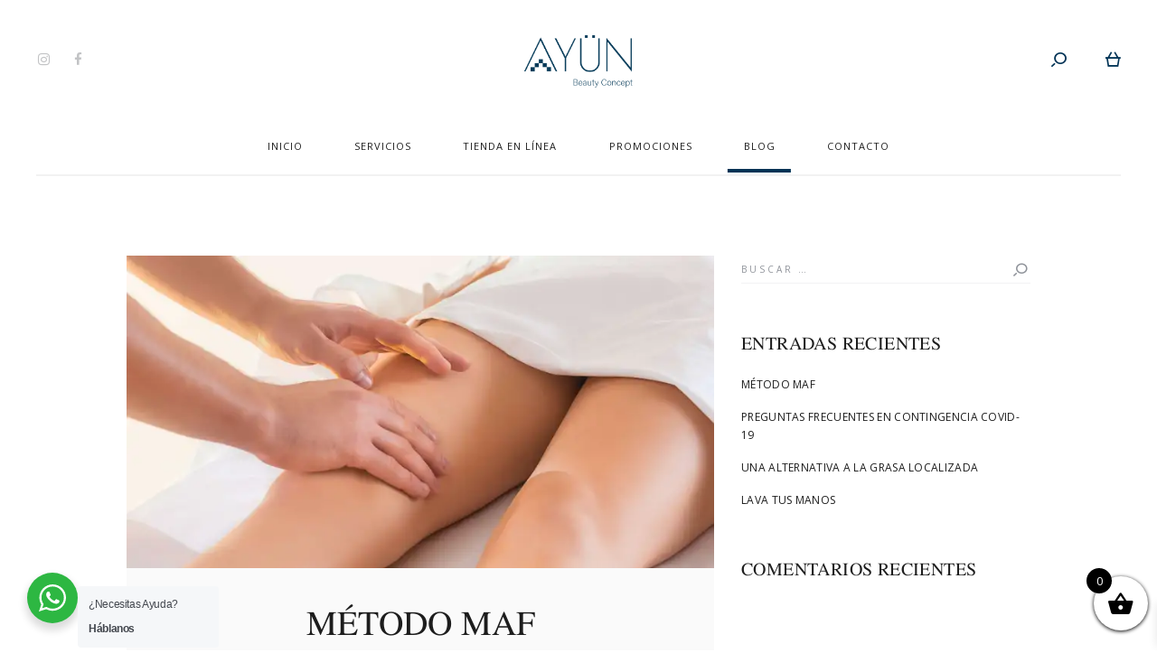

--- FILE ---
content_type: text/html; charset=UTF-8
request_url: https://ayunbc.cl/blog/
body_size: 23148
content:
<!DOCTYPE html>
<html lang="es" class="no-js scheme_default">
<head>
<script>document.documentElement.className=document.documentElement.className+' yes-js js_active js'</script>
<meta charset="UTF-8">
<meta name="viewport" content="width=device-width, initial-scale=1, maximum-scale=1">
<meta name="format-detection" content="telephone=no">
<link rel="profile" href="//gmpg.org/xfn/11">
<link rel="pingback" href="https://ayunbc.cl/xmlrpc.php">
<meta name='robots' content='index, follow, max-image-preview:large, max-snippet:-1, max-video-preview:-1'/>
<script>window._wca=window._wca||[];</script>
<!-- This site is optimized with the Yoast SEO plugin v26.8 - https://yoast.com/product/yoast-seo-wordpress/ -->
<title>Blog - Ayün</title>
<link rel="canonical" href="https://ayunbc.cl/blog/"/>
<meta property="og:locale" content="es_ES"/>
<meta property="og:type" content="article"/>
<meta property="og:title" content="Blog - Ayün"/>
<meta property="og:url" content="https://ayunbc.cl/blog/"/>
<meta property="og:site_name" content="Ayün"/>
<meta name="twitter:card" content="summary_large_image"/>
<script type="application/ld+json" class="yoast-schema-graph">{"@context":"https://schema.org","@graph":[{"@type":["WebPage","CollectionPage"],"@id":"https://ayunbc.cl/blog/","url":"https://ayunbc.cl/blog/","name":"Blog - Ayün","isPartOf":{"@id":"https://ayunbc.cl/#website"},"datePublished":"2017-07-11T14:35:01+00:00","dateModified":"2021-05-26T20:00:32+00:00","breadcrumb":{"@id":"https://ayunbc.cl/blog/#breadcrumb"},"inLanguage":"es"},{"@type":"BreadcrumbList","@id":"https://ayunbc.cl/blog/#breadcrumb","itemListElement":[{"@type":"ListItem","position":1,"name":"Portada","item":"https://ayunbc.cl/"},{"@type":"ListItem","position":2,"name":"Blog"}]},{"@type":"WebSite","@id":"https://ayunbc.cl/#website","url":"https://ayunbc.cl/","name":"Ayün","description":"Beauty Concept","publisher":{"@id":"https://ayunbc.cl/#organization"},"potentialAction":[{"@type":"SearchAction","target":{"@type":"EntryPoint","urlTemplate":"https://ayunbc.cl/?s={search_term_string}"},"query-input":{"@type":"PropertyValueSpecification","valueRequired":true,"valueName":"search_term_string"}}],"inLanguage":"es"},{"@type":"Organization","@id":"https://ayunbc.cl/#organization","name":"Ayün Beauty Concept","url":"https://ayunbc.cl/","logo":{"@type":"ImageObject","inLanguage":"es","@id":"https://ayunbc.cl/#/schema/logo/image/","url":"https://ayunbc.cl/wp-content/uploads/2021/05/Azul-Prusia-Transparente.png","contentUrl":"https://ayunbc.cl/wp-content/uploads/2021/05/Azul-Prusia-Transparente.png","width":3365,"height":1780,"caption":"Ayün Beauty Concept"},"image":{"@id":"https://ayunbc.cl/#/schema/logo/image/"}}]}</script>
<!-- / Yoast SEO plugin. -->
<script type='application/javascript' id='pys-version-script'>console.log('PixelYourSite Free version 11.1.5.2');</script>
<link rel='dns-prefetch' href='//stats.wp.com'/>
<link rel='dns-prefetch' href='//fonts.googleapis.com'/>
<link rel='preconnect' href='//i0.wp.com'/>
<link rel="alternate" type="application/rss+xml" title="Ayün &raquo; Feed" href="https://ayunbc.cl/feed/"/>
<link rel="alternate" type="application/rss+xml" title="Ayün &raquo; Feed de los comentarios" href="https://ayunbc.cl/comments/feed/"/>
<style>.lazyload,.lazyloading{max-width:100%}</style>
<style id='wp-img-auto-sizes-contain-inline-css' type='text/css'>img:is([sizes=auto i],[sizes^="auto," i]){contain-intrinsic-size:3000px 1500px}</style>
<!-- <link property="stylesheet" rel='stylesheet' id='sbi_styles-css' href='https://ayunbc.cl/wp-content/plugins/instagram-feed/css/sbi-styles.min.css?ver=6.10.0' type='text/css' media='all' /> -->
<link rel="stylesheet" type="text/css" href="//ayunbc.cl/wp-content/cache/wpfc-minified/lwn1ggkh/hgia7.css" media="all"/>
<style id='wp-emoji-styles-inline-css' type='text/css'>img.wp-smiley,img.emoji{display:inline!important;border:none!important;box-shadow:none!important;height:1em!important;width:1em!important;margin:0 .07em!important;vertical-align:-.1em!important;background:none!important;padding:0!important}</style>
<!-- <link property="stylesheet" rel='stylesheet' id='wp-block-library-css' href='https://ayunbc.cl/wp-includes/css/dist/block-library/style.min.css?ver=6.9' type='text/css' media='all' /> -->
<link rel="stylesheet" type="text/css" href="//ayunbc.cl/wp-content/cache/wpfc-minified/lm89f0en/hgia7.css" media="all"/>
<style id='wp-block-paragraph-inline-css' type='text/css'>.is-small-text{font-size:.875em}.is-regular-text{font-size:1em}.is-large-text{font-size:2.25em}.is-larger-text{font-size:3em}.has-drop-cap:not(:focus):first-letter{float:left;font-size:8.4em;font-style:normal;font-weight:100;line-height:.68;margin:.05em .1em 0 0;text-transform:uppercase}body.rtl .has-drop-cap:not(:focus):first-letter{float:none;margin-left:.1em}p.has-drop-cap.has-background{overflow:hidden}:root :where(p.has-background){padding:1.25em 2.375em}:where(p.has-text-color:not(.has-link-color)) a{color:inherit}p.has-text-align-left[style*="writing-mode:vertical-lr"],p.has-text-align-right[style*="writing-mode:vertical-rl"]{rotate:180deg}</style>
<style id='global-styles-inline-css' type='text/css'>:root{--wp--preset--aspect-ratio--square:1;--wp--preset--aspect-ratio--4-3: 4/3;--wp--preset--aspect-ratio--3-4: 3/4;--wp--preset--aspect-ratio--3-2: 3/2;--wp--preset--aspect-ratio--2-3: 2/3;--wp--preset--aspect-ratio--16-9: 16/9;--wp--preset--aspect-ratio--9-16: 9/16;--wp--preset--color--black:#000;--wp--preset--color--cyan-bluish-gray:#abb8c3;--wp--preset--color--white:#fff;--wp--preset--color--pale-pink:#f78da7;--wp--preset--color--vivid-red:#cf2e2e;--wp--preset--color--luminous-vivid-orange:#ff6900;--wp--preset--color--luminous-vivid-amber:#fcb900;--wp--preset--color--light-green-cyan:#7bdcb5;--wp--preset--color--vivid-green-cyan:#00d084;--wp--preset--color--pale-cyan-blue:#8ed1fc;--wp--preset--color--vivid-cyan-blue:#0693e3;--wp--preset--color--vivid-purple:#9b51e0;--wp--preset--gradient--vivid-cyan-blue-to-vivid-purple:linear-gradient(135deg,#0693e3 0%,#9b51e0 100%);--wp--preset--gradient--light-green-cyan-to-vivid-green-cyan:linear-gradient(135deg,#7adcb4 0%,#00d082 100%);--wp--preset--gradient--luminous-vivid-amber-to-luminous-vivid-orange:linear-gradient(135deg,#fcb900 0%,#ff6900 100%);--wp--preset--gradient--luminous-vivid-orange-to-vivid-red:linear-gradient(135deg,#ff6900 0%,#cf2e2e 100%);--wp--preset--gradient--very-light-gray-to-cyan-bluish-gray:linear-gradient(135deg,#eee 0%,#a9b8c3 100%);--wp--preset--gradient--cool-to-warm-spectrum:linear-gradient(135deg,#4aeadc 0%,#9778d1 20%,#cf2aba 40%,#ee2c82 60%,#fb6962 80%,#fef84c 100%);--wp--preset--gradient--blush-light-purple:linear-gradient(135deg,#ffceec 0%,#9896f0 100%);--wp--preset--gradient--blush-bordeaux:linear-gradient(135deg,#fecda5 0%,#fe2d2d 50%,#6b003e 100%);--wp--preset--gradient--luminous-dusk:linear-gradient(135deg,#ffcb70 0%,#c751c0 50%,#4158d0 100%);--wp--preset--gradient--pale-ocean:linear-gradient(135deg,#fff5cb 0%,#b6e3d4 50%,#33a7b5 100%);--wp--preset--gradient--electric-grass:linear-gradient(135deg,#caf880 0%,#71ce7e 100%);--wp--preset--gradient--midnight:linear-gradient(135deg,#020381 0%,#2874fc 100%);--wp--preset--font-size--small:13px;--wp--preset--font-size--medium:20px;--wp--preset--font-size--large:36px;--wp--preset--font-size--x-large:42px;--wp--preset--spacing--20:.44rem;--wp--preset--spacing--30:.67rem;--wp--preset--spacing--40:1rem;--wp--preset--spacing--50:1.5rem;--wp--preset--spacing--60:2.25rem;--wp--preset--spacing--70:3.38rem;--wp--preset--spacing--80:5.06rem;--wp--preset--shadow--natural:6px 6px 9px rgba(0,0,0,.2);--wp--preset--shadow--deep:12px 12px 50px rgba(0,0,0,.4);--wp--preset--shadow--sharp:6px 6px 0 rgba(0,0,0,.2);--wp--preset--shadow--outlined:6px 6px 0 -3px #fff , 6px 6px #000;--wp--preset--shadow--crisp:6px 6px 0 #000}:where(.is-layout-flex){gap:.5em}:where(.is-layout-grid){gap:.5em}body .is-layout-flex{display:flex}.is-layout-flex{flex-wrap:wrap;align-items:center}.is-layout-flex > :is(*, div){margin:0}body .is-layout-grid{display:grid}.is-layout-grid > :is(*, div){margin:0}:where(.wp-block-columns.is-layout-flex){gap:2em}:where(.wp-block-columns.is-layout-grid){gap:2em}:where(.wp-block-post-template.is-layout-flex){gap:1.25em}:where(.wp-block-post-template.is-layout-grid){gap:1.25em}.has-black-color{color:var(--wp--preset--color--black)!important}.has-cyan-bluish-gray-color{color:var(--wp--preset--color--cyan-bluish-gray)!important}.has-white-color{color:var(--wp--preset--color--white)!important}.has-pale-pink-color{color:var(--wp--preset--color--pale-pink)!important}.has-vivid-red-color{color:var(--wp--preset--color--vivid-red)!important}.has-luminous-vivid-orange-color{color:var(--wp--preset--color--luminous-vivid-orange)!important}.has-luminous-vivid-amber-color{color:var(--wp--preset--color--luminous-vivid-amber)!important}.has-light-green-cyan-color{color:var(--wp--preset--color--light-green-cyan)!important}.has-vivid-green-cyan-color{color:var(--wp--preset--color--vivid-green-cyan)!important}.has-pale-cyan-blue-color{color:var(--wp--preset--color--pale-cyan-blue)!important}.has-vivid-cyan-blue-color{color:var(--wp--preset--color--vivid-cyan-blue)!important}.has-vivid-purple-color{color:var(--wp--preset--color--vivid-purple)!important}.has-black-background-color{background-color:var(--wp--preset--color--black)!important}.has-cyan-bluish-gray-background-color{background-color:var(--wp--preset--color--cyan-bluish-gray)!important}.has-white-background-color{background-color:var(--wp--preset--color--white)!important}.has-pale-pink-background-color{background-color:var(--wp--preset--color--pale-pink)!important}.has-vivid-red-background-color{background-color:var(--wp--preset--color--vivid-red)!important}.has-luminous-vivid-orange-background-color{background-color:var(--wp--preset--color--luminous-vivid-orange)!important}.has-luminous-vivid-amber-background-color{background-color:var(--wp--preset--color--luminous-vivid-amber)!important}.has-light-green-cyan-background-color{background-color:var(--wp--preset--color--light-green-cyan)!important}.has-vivid-green-cyan-background-color{background-color:var(--wp--preset--color--vivid-green-cyan)!important}.has-pale-cyan-blue-background-color{background-color:var(--wp--preset--color--pale-cyan-blue)!important}.has-vivid-cyan-blue-background-color{background-color:var(--wp--preset--color--vivid-cyan-blue)!important}.has-vivid-purple-background-color{background-color:var(--wp--preset--color--vivid-purple)!important}.has-black-border-color{border-color:var(--wp--preset--color--black)!important}.has-cyan-bluish-gray-border-color{border-color:var(--wp--preset--color--cyan-bluish-gray)!important}.has-white-border-color{border-color:var(--wp--preset--color--white)!important}.has-pale-pink-border-color{border-color:var(--wp--preset--color--pale-pink)!important}.has-vivid-red-border-color{border-color:var(--wp--preset--color--vivid-red)!important}.has-luminous-vivid-orange-border-color{border-color:var(--wp--preset--color--luminous-vivid-orange)!important}.has-luminous-vivid-amber-border-color{border-color:var(--wp--preset--color--luminous-vivid-amber)!important}.has-light-green-cyan-border-color{border-color:var(--wp--preset--color--light-green-cyan)!important}.has-vivid-green-cyan-border-color{border-color:var(--wp--preset--color--vivid-green-cyan)!important}.has-pale-cyan-blue-border-color{border-color:var(--wp--preset--color--pale-cyan-blue)!important}.has-vivid-cyan-blue-border-color{border-color:var(--wp--preset--color--vivid-cyan-blue)!important}.has-vivid-purple-border-color{border-color:var(--wp--preset--color--vivid-purple)!important}.has-vivid-cyan-blue-to-vivid-purple-gradient-background{background:var(--wp--preset--gradient--vivid-cyan-blue-to-vivid-purple)!important}.has-light-green-cyan-to-vivid-green-cyan-gradient-background{background:var(--wp--preset--gradient--light-green-cyan-to-vivid-green-cyan)!important}.has-luminous-vivid-amber-to-luminous-vivid-orange-gradient-background{background:var(--wp--preset--gradient--luminous-vivid-amber-to-luminous-vivid-orange)!important}.has-luminous-vivid-orange-to-vivid-red-gradient-background{background:var(--wp--preset--gradient--luminous-vivid-orange-to-vivid-red)!important}.has-very-light-gray-to-cyan-bluish-gray-gradient-background{background:var(--wp--preset--gradient--very-light-gray-to-cyan-bluish-gray)!important}.has-cool-to-warm-spectrum-gradient-background{background:var(--wp--preset--gradient--cool-to-warm-spectrum)!important}.has-blush-light-purple-gradient-background{background:var(--wp--preset--gradient--blush-light-purple)!important}.has-blush-bordeaux-gradient-background{background:var(--wp--preset--gradient--blush-bordeaux)!important}.has-luminous-dusk-gradient-background{background:var(--wp--preset--gradient--luminous-dusk)!important}.has-pale-ocean-gradient-background{background:var(--wp--preset--gradient--pale-ocean)!important}.has-electric-grass-gradient-background{background:var(--wp--preset--gradient--electric-grass)!important}.has-midnight-gradient-background{background:var(--wp--preset--gradient--midnight)!important}.has-small-font-size{font-size:var(--wp--preset--font-size--small)!important}.has-medium-font-size{font-size:var(--wp--preset--font-size--medium)!important}.has-large-font-size{font-size:var(--wp--preset--font-size--large)!important}.has-x-large-font-size{font-size:var(--wp--preset--font-size--x-large)!important}</style>
<style id='classic-theme-styles-inline-css' type='text/css'>.wp-block-button__link{color:#fff;background-color:#32373c;border-radius:9999px;box-shadow:none;text-decoration:none;padding:calc(.667em + 2px) calc(1.333em + 2px);font-size:1.125em}.wp-block-file__button{background:#32373c;color:#fff;text-decoration:none}</style>
<!-- <link property="stylesheet" rel='stylesheet' id='wp-components-css' href='https://ayunbc.cl/wp-includes/css/dist/components/style.min.css?ver=6.9' type='text/css' media='all' /> -->
<!-- <link property="stylesheet" rel='stylesheet' id='wp-preferences-css' href='https://ayunbc.cl/wp-includes/css/dist/preferences/style.min.css?ver=6.9' type='text/css' media='all' /> -->
<!-- <link property="stylesheet" rel='stylesheet' id='wp-block-editor-css' href='https://ayunbc.cl/wp-includes/css/dist/block-editor/style.min.css?ver=6.9' type='text/css' media='all' /> -->
<!-- <link property="stylesheet" rel='stylesheet' id='wp-reusable-blocks-css' href='https://ayunbc.cl/wp-includes/css/dist/reusable-blocks/style.min.css?ver=6.9' type='text/css' media='all' /> -->
<!-- <link property="stylesheet" rel='stylesheet' id='wp-patterns-css' href='https://ayunbc.cl/wp-includes/css/dist/patterns/style.min.css?ver=6.9' type='text/css' media='all' /> -->
<!-- <link property="stylesheet" rel='stylesheet' id='wp-editor-css' href='https://ayunbc.cl/wp-includes/css/dist/editor/style.min.css?ver=6.9' type='text/css' media='all' /> -->
<!-- <link property="stylesheet" rel='stylesheet' id='nta_whatsapp-style-css-css' href='https://ayunbc.cl/wp-content/plugins/whatsapp-for-wordpress/dist/blocks.style.build.css?ver=6.9' type='text/css' media='all' /> -->
<!-- <link property="stylesheet" rel='stylesheet' id='contact-form-7-css' href='https://ayunbc.cl/wp-content/plugins/contact-form-7/includes/css/styles.css?ver=6.1.4' type='text/css' media='all' /> -->
<!-- <link property="stylesheet" rel='stylesheet' id='essential-grid-plugin-settings-css' href='https://ayunbc.cl/wp-content/plugins/essential-grid/public/assets/css/settings.css?ver=3.0.10' type='text/css' media='all' /> -->
<!-- <link property="stylesheet" rel='stylesheet' id='tp-fontello-css' href='https://ayunbc.cl/wp-content/plugins/essential-grid/public/assets/font/fontello/css/fontello.css?ver=3.0.10' type='text/css' media='all' /> -->
<!-- <link property="stylesheet" rel='stylesheet' id='rs-plugin-settings-css' href='https://ayunbc.cl/wp-content/plugins/revslider/public/assets/css/rs6.css?ver=6.3.4' type='text/css' media='all' /> -->
<link rel="stylesheet" type="text/css" href="//ayunbc.cl/wp-content/cache/wpfc-minified/lyxkf60g/hgia7.css" media="all"/>
<style id='rs-plugin-settings-inline-css' type='text/css'>#rs-demo-id{}</style>
<!-- <link property="stylesheet" rel='stylesheet' id='trx_addons-icons-css' href='https://ayunbc.cl/wp-content/plugins/trx_addons/css/font-icons/css/trx_addons_icons-embedded.css?ver=6.9' type='text/css' media='all' /> -->
<!-- <link property="stylesheet" rel='stylesheet' id='swiperslider-css' href='https://ayunbc.cl/wp-content/plugins/trx_addons/js/swiper/swiper.min.css' type='text/css' media='all' /> -->
<!-- <link property="stylesheet" rel='stylesheet' id='magnific-popup-css' href='https://ayunbc.cl/wp-content/plugins/trx_addons/js/magnific/magnific-popup.min.css' type='text/css' media='all' /> -->
<!-- <link property="stylesheet" rel='stylesheet' id='trx_addons-css' href='https://ayunbc.cl/wp-content/plugins/trx_addons/css/trx_addons.css' type='text/css' media='all' /> -->
<!-- <link property="stylesheet" rel='stylesheet' id='trx_addons-animation-css' href='https://ayunbc.cl/wp-content/plugins/trx_addons/css/trx_addons.animation.css?ver=6.9' type='text/css' media='all' /> -->
<!-- <link property="stylesheet" rel='stylesheet' id='nta-css-popup-css' href='https://ayunbc.cl/wp-content/plugins/whatsapp-for-wordpress/assets/css/style.css?ver=6.9' type='text/css' media='all' /> -->
<!-- <link property="stylesheet" rel='stylesheet' id='woocommerce-layout-css' href='https://ayunbc.cl/wp-content/plugins/woocommerce/assets/css/woocommerce-layout.css?ver=10.4.3' type='text/css' media='all' /> -->
<link rel="stylesheet" type="text/css" href="//ayunbc.cl/wp-content/cache/wpfc-minified/koneezg4/hgia7.css" media="all"/>
<style id='woocommerce-layout-inline-css' type='text/css'>.infinite-scroll .woocommerce-pagination{display:none}</style>
<!-- <link property="stylesheet" rel='stylesheet' id='woocommerce-smallscreen-css' href='https://ayunbc.cl/wp-content/plugins/woocommerce/assets/css/woocommerce-smallscreen.css?ver=10.4.3' type='text/css' media='only screen and (max-width: 768px)' /> -->
<link rel="stylesheet" type="text/css" href="//ayunbc.cl/wp-content/cache/wpfc-minified/eqel1iln/hgia7.css" media="only screen and (max-width: 768px)"/>
<!-- <link property="stylesheet" rel='stylesheet' id='woocommerce-general-css' href='https://ayunbc.cl/wp-content/plugins/woocommerce/assets/css/woocommerce.css?ver=10.4.3' type='text/css' media='all' /> -->
<link rel="stylesheet" type="text/css" href="//ayunbc.cl/wp-content/cache/wpfc-minified/kc9r5cz1/hgia7.css" media="all"/>
<style id='woocommerce-inline-inline-css' type='text/css'>.woocommerce form .form-row .required{visibility:visible}</style>
<!-- <link property="stylesheet" rel='stylesheet' id='jquery-selectBox-css' href='https://ayunbc.cl/wp-content/plugins/yith-woocommerce-wishlist/assets/css/jquery.selectBox.css?ver=1.2.0' type='text/css' media='all' /> -->
<!-- <link property="stylesheet" rel='stylesheet' id='woocommerce_prettyPhoto_css-css' href='//ayunbc.cl/wp-content/plugins/woocommerce/assets/css/prettyPhoto.css?ver=3.1.6' type='text/css' media='all' /> -->
<!-- <link property="stylesheet" rel='stylesheet' id='yith-wcwl-main-css' href='https://ayunbc.cl/wp-content/plugins/yith-woocommerce-wishlist/assets/css/style.css?ver=4.11.0' type='text/css' media='all' /> -->
<link rel="stylesheet" type="text/css" href="//ayunbc.cl/wp-content/cache/wpfc-minified/m7v5qlsr/hgia7.css" media="all"/>
<style id='yith-wcwl-main-inline-css' type='text/css'>:root{--rounded-corners-radius:16px;--add-to-cart-rounded-corners-radius:16px;--color-headers-background:#f4f4f4;--feedback-duration:3s}:root{--rounded-corners-radius:16px;--add-to-cart-rounded-corners-radius:16px;--color-headers-background:#f4f4f4;--feedback-duration:3s}</style>
<!-- <link property="stylesheet" rel='stylesheet' id='xoo-wsc-fonts-css' href='https://ayunbc.cl/wp-content/plugins/side-cart-woocommerce/assets/css/xoo-wsc-fonts.css?ver=2.7.2' type='text/css' media='all' /> -->
<!-- <link property="stylesheet" rel='stylesheet' id='xoo-wsc-style-css' href='https://ayunbc.cl/wp-content/plugins/side-cart-woocommerce/assets/css/xoo-wsc-style.css?ver=2.7.2' type='text/css' media='all' /> -->
<link rel="stylesheet" type="text/css" href="//ayunbc.cl/wp-content/cache/wpfc-minified/fgbzl6cq/hgia7.css" media="all"/>
<style id='xoo-wsc-style-inline-css' type='text/css'>.xoo-wsc-footer{background-color:#fff;color:#000;padding:10px 20px;box-shadow: 0 -5px 10px #0000001a}.xoo-wsc-footer,.xoo-wsc-footer a,.xoo-wsc-footer .amount{font-size:18px}.xoo-wsc-btn .amount{color:#000}.xoo-wsc-btn:hover .amount{color:#000}.xoo-wsc-ft-buttons-cont{grid-template-columns:auto}.xoo-wsc-basket{bottom:12px;right:0;background-color:#fff;color:#000;box-shadow:0 1px 4px 0;border-radius:50%;display:flex;width:60px;height:60px}.xoo-wsc-bki{font-size:30px}.xoo-wsc-items-count{top:-9px;left:-8px}.xoo-wsc-items-count,.xoo-wsch-items-count{background-color:#000;color:#fff}.xoo-wsc-container,.xoo-wsc-slider{max-width:320px;right:-320px;top:0;bottom:0;bottom:0;font-family: }.xoo-wsc-cart-active .xoo-wsc-container,.xoo-wsc-slider-active .xoo-wsc-slider{right:0}.xoo-wsc-cart-active .xoo-wsc-basket{right:320px}.xoo-wsc-slider{right:-320px}span.xoo-wsch-close{font-size:16px}.xoo-wsch-top{justify-content:center}span.xoo-wsch-close{right:10px}.xoo-wsch-text{font-size:20px}.xoo-wsc-header{color:#000;background-color:#fff;border-bottom:2px solid #eee;padding:15px 15px}.xoo-wsc-body{background-color:#fff}.xoo-wsc-products:not(.xoo-wsc-pattern-card), .xoo-wsc-products:not(.xoo-wsc-pattern-card) span.amount, .xoo-wsc-products:not(.xoo-wsc-pattern-card) a{font-size:16px;color:#000}.xoo-wsc-products:not(.xoo-wsc-pattern-card) .xoo-wsc-product{padding:20px 15px;margin:0;border-radius:0;box-shadow:0 0;background-color:transparent}.xoo-wsc-sum-col{justify-content:center}.xoo-wsc-sc-count{background-color:#000;color:#fff}.xoo-wsc-sc-bki{font-size:28px;color:#000}.xoo-wsc-sc-cont{color:#000}.xoo-wsc-product dl.variation{display:block}.xoo-wsc-product-cont{padding:10px 10px}.xoo-wsc-products:not(.xoo-wsc-pattern-card) .xoo-wsc-img-col{width:30%}.xoo-wsc-pattern-card .xoo-wsc-img-col img{max-width:100%;height:auto}.xoo-wsc-products:not(.xoo-wsc-pattern-card) .xoo-wsc-sum-col{width:70%}.xoo-wsc-pattern-card .xoo-wsc-product-cont{width:50%}@media only screen and (max-width:600px){.xoo-wsc-pattern-card .xoo-wsc-product-cont{width:50%}}.xoo-wsc-pattern-card .xoo-wsc-product{border:0;box-shadow: 0px 10px 15px -12px #0000001a}.xoo-wsc-sm-front{background-color:#eee}.xoo-wsc-pattern-card,.xoo-wsc-sm-front{border-bottom-left-radius:5px;border-bottom-right-radius:5px}.xoo-wsc-pattern-card,.xoo-wsc-img-col img,.xoo-wsc-img-col,.xoo-wsc-sm-back-cont{border-top-left-radius:5px;border-top-right-radius:5px}.xoo-wsc-sm-back{background-color:#fff}.xoo-wsc-pattern-card,.xoo-wsc-pattern-card a,.xoo-wsc-pattern-card .amount{font-size:16px}.xoo-wsc-sm-front,.xoo-wsc-sm-front a,.xoo-wsc-sm-front .amount{color:#000}.xoo-wsc-sm-back,.xoo-wsc-sm-back a,.xoo-wsc-sm-back .amount{color:#000}.magictime{animation-duration:.5s}span.xoo-wsch-items-count{height:20px;line-height:20px;width:20px}span.xoo-wsch-icon{font-size:30px}.xoo-wsc-smr-del{font-size:16px}</style>
<!-- <link property="stylesheet" rel='stylesheet' id='jquery-fixedheadertable-style-css' href='https://ayunbc.cl/wp-content/plugins/yith-woocommerce-compare/assets/css/jquery.dataTables.css?ver=1.10.18' type='text/css' media='all' /> -->
<!-- <link property="stylesheet" rel='stylesheet' id='yith_woocompare_page-css' href='https://ayunbc.cl/wp-content/plugins/yith-woocommerce-compare/assets/css/compare.css?ver=3.7.0' type='text/css' media='all' /> -->
<!-- <link property="stylesheet" rel='stylesheet' id='yith-woocompare-widget-css' href='https://ayunbc.cl/wp-content/plugins/yith-woocommerce-compare/assets/css/widget.css?ver=3.7.0' type='text/css' media='all' /> -->
<!-- <link property="stylesheet" rel='stylesheet' id='dermatology-clinic-font-NimbusRomNo9L-css' href='https://ayunbc.cl/wp-content/themes/dermatology-clinic/css/font-face/NimbusRomNo9L/stylesheet.css?ver=6.9' type='text/css' media='all' /> -->
<link rel="stylesheet" type="text/css" href="//ayunbc.cl/wp-content/cache/wpfc-minified/lctlujhl/hgln8.css" media="all"/>
<link property="stylesheet" rel='stylesheet' id='dermatology-clinic-font-google_fonts-css' href='https://fonts.googleapis.com/css?family=Open+Sans%3A300%2C300italic%2C400%2C400italic%2C600%2C700%2C700italic%2C800%7CHerr+Von+Muellerhoff%3A400&#038;subset=latin%2Clatin-ext&#038;ver=6.9' type='text/css' media='all'/>
<!-- <link property="stylesheet" rel='stylesheet' id='fontello-icons-css' href='https://ayunbc.cl/wp-content/themes/dermatology-clinic/css/font-icons/css/fontello-embedded.css?ver=6.9' type='text/css' media='all' /> -->
<!-- <link property="stylesheet" rel='stylesheet' id='dermatology-clinic-main-css' href='https://ayunbc.cl/wp-content/themes/dermatology-clinic/style.css' type='text/css' media='all' /> -->
<!-- <link property="stylesheet" rel='stylesheet' id='dermatology-clinic-styles-css' href='https://ayunbc.cl/wp-content/themes/dermatology-clinic/css/__styles.css?ver=6.9' type='text/css' media='all' /> -->
<!-- <link property="stylesheet" rel='stylesheet' id='dermatology-clinic-colors-css' href='https://ayunbc.cl/wp-content/themes/dermatology-clinic/css/__colors.css?ver=6.9' type='text/css' media='all' /> -->
<!-- <link property="stylesheet" rel='stylesheet' id='mediaelement-css' href='https://ayunbc.cl/wp-includes/js/mediaelement/mediaelementplayer-legacy.min.css?ver=4.2.17' type='text/css' media='all' /> -->
<!-- <link property="stylesheet" rel='stylesheet' id='wp-mediaelement-css' href='https://ayunbc.cl/wp-includes/js/mediaelement/wp-mediaelement.min.css?ver=6.9' type='text/css' media='all' /> -->
<!-- <link property="stylesheet" rel='stylesheet' id='dermatology-clinic-responsive-css' href='https://ayunbc.cl/wp-content/themes/dermatology-clinic/css/responsive.css?ver=6.9' type='text/css' media='all' /> -->
<link rel="stylesheet" type="text/css" href="//ayunbc.cl/wp-content/cache/wpfc-minified/md1kexya/hgia7.css" media="all"/>
<script type="text/javascript" id="jquery-core-js-extra">//<![CDATA[
var pysFacebookRest={"restApiUrl":"https://ayunbc.cl/wp-json/pys-facebook/v1/event","debug":""};
//]]></script>
<script src='//ayunbc.cl/wp-content/cache/wpfc-minified/8ilxbnms/hgia7.js' type="text/javascript"></script>
<!-- <script type="text/javascript" src="https://ayunbc.cl/wp-includes/js/jquery/jquery.min.js?ver=3.7.1" id="jquery-core-js"></script> -->
<!-- <script type="text/javascript" src="https://ayunbc.cl/wp-includes/js/jquery/jquery-migrate.min.js?ver=3.4.1" id="jquery-migrate-js"></script> -->
<!-- <script type="text/javascript" src="https://ayunbc.cl/wp-content/plugins/revslider/public/assets/js/rbtools.min.js?ver=6.3.4" id="tp-tools-js"></script> -->
<!-- <script type="text/javascript" src="https://ayunbc.cl/wp-content/plugins/revslider/public/assets/js/rs6.min.js?ver=6.3.4" id="revmin-js"></script> -->
<script type="text/javascript" id="nta-js-popup-js-extra">//<![CDATA[
var ntawaAjax={"url":"https://ayunbc.cl/wp-admin/admin-ajax.php"};
//]]></script>
<script src='//ayunbc.cl/wp-content/cache/wpfc-minified/dr7mpf01/hgia7.js' type="text/javascript"></script>
<!-- <script type="text/javascript" src="https://ayunbc.cl/wp-content/plugins/whatsapp-for-wordpress/assets/js/main.js?ver=6.9" id="nta-js-popup-js"></script> -->
<!-- <script type="text/javascript" src="https://ayunbc.cl/wp-content/plugins/woocommerce/assets/js/jquery-blockui/jquery.blockUI.min.js?ver=2.7.0-wc.10.4.3" id="wc-jquery-blockui-js" data-wp-strategy="defer"></script> -->
<script type="text/javascript" id="wc-add-to-cart-js-extra">//<![CDATA[
var wc_add_to_cart_params={"ajax_url":"/wp-admin/admin-ajax.php","wc_ajax_url":"/?wc-ajax=%%endpoint%%","i18n_view_cart":"Ver carrito","cart_url":"https://ayunbc.cl/carrito/","is_cart":"","cart_redirect_after_add":"no"};
//]]></script>
<script src='//ayunbc.cl/wp-content/cache/wpfc-minified/2o0007a1/hgia7.js' type="text/javascript"></script>
<!-- <script type="text/javascript" src="https://ayunbc.cl/wp-content/plugins/woocommerce/assets/js/frontend/add-to-cart.min.js?ver=10.4.3" id="wc-add-to-cart-js" data-wp-strategy="defer"></script> -->
<!-- <script type="text/javascript" src="https://ayunbc.cl/wp-content/plugins/woocommerce/assets/js/js-cookie/js.cookie.min.js?ver=2.1.4-wc.10.4.3" id="wc-js-cookie-js" defer="defer" data-wp-strategy="defer"></script> -->
<script type="text/javascript" id="woocommerce-js-extra">//<![CDATA[
var woocommerce_params={"ajax_url":"/wp-admin/admin-ajax.php","wc_ajax_url":"/?wc-ajax=%%endpoint%%","i18n_password_show":"Mostrar contrase\u00f1a","i18n_password_hide":"Ocultar contrase\u00f1a"};
//]]></script>
<script src='//ayunbc.cl/wp-content/cache/wpfc-minified/k9d2mvr4/hgia7.js' type="text/javascript"></script>
<!-- <script type="text/javascript" src="https://ayunbc.cl/wp-content/plugins/woocommerce/assets/js/frontend/woocommerce.min.js?ver=10.4.3" id="woocommerce-js" defer="defer" data-wp-strategy="defer"></script> -->
<!-- <script type="text/javascript" src="https://ayunbc.cl/wp-content/plugins/js_composer/assets/js/vendors/woocommerce-add-to-cart.js?ver=6.5.0" id="vc_woocommerce-add-to-cart-js-js"></script> -->
<script type="text/javascript" src="https://stats.wp.com/s-202604.js" id="woocommerce-analytics-js" defer="defer" data-wp-strategy="defer"></script>
<script src='//ayunbc.cl/wp-content/cache/wpfc-minified/ky03e8tl/hgia7.js' type="text/javascript"></script>
<!-- <script type="text/javascript" src="https://ayunbc.cl/wp-content/plugins/pixelyoursite/dist/scripts/jquery.bind-first-0.2.3.min.js?ver=0.2.3" id="jquery-bind-first-js"></script> -->
<!-- <script type="text/javascript" src="https://ayunbc.cl/wp-content/plugins/pixelyoursite/dist/scripts/js.cookie-2.1.3.min.js?ver=2.1.3" id="js-cookie-pys-js"></script> -->
<!-- <script type="text/javascript" src="https://ayunbc.cl/wp-content/plugins/pixelyoursite/dist/scripts/tld.min.js?ver=2.3.1" id="js-tld-js"></script> -->
<script type="text/javascript" id="pys-js-extra">//<![CDATA[
var pysOptions={"staticEvents":{"facebook":{"init_event":[{"delay":0,"type":"static","ajaxFire":false,"name":"PageView","pixelIds":["1215542229881862"],"eventID":"c9ade42d-658b-44af-af20-a5d830c0d886","params":{"post_category":"Uncategorized","page_title":"Ay\u00fcn","post_type":"page","plugin":"PixelYourSite","user_role":"guest","event_url":"ayunbc.cl/blog/"},"e_id":"init_event","ids":[],"hasTimeWindow":false,"timeWindow":0,"woo_order":"","edd_order":""}]}},"dynamicEvents":[],"triggerEvents":[],"triggerEventTypes":[],"facebook":{"pixelIds":["1215542229881862"],"advancedMatching":{"external_id":"ddbeabcafceeaccafabfabfee"},"advancedMatchingEnabled":true,"removeMetadata":false,"wooVariableAsSimple":false,"serverApiEnabled":true,"wooCRSendFromServer":false,"send_external_id":null,"enabled_medical":false,"do_not_track_medical_param":["event_url","post_title","page_title","landing_page","content_name","categories","category_name","tags"],"meta_ldu":false},"debug":"","siteUrl":"https://ayunbc.cl","ajaxUrl":"https://ayunbc.cl/wp-admin/admin-ajax.php","ajax_event":"5d6e0e806d","enable_remove_download_url_param":"1","cookie_duration":"7","last_visit_duration":"60","enable_success_send_form":"","ajaxForServerEvent":"1","ajaxForServerStaticEvent":"1","useSendBeacon":"1","send_external_id":"1","external_id_expire":"180","track_cookie_for_subdomains":"1","google_consent_mode":"1","gdpr":{"ajax_enabled":false,"all_disabled_by_api":false,"facebook_disabled_by_api":false,"analytics_disabled_by_api":false,"google_ads_disabled_by_api":false,"pinterest_disabled_by_api":false,"bing_disabled_by_api":false,"reddit_disabled_by_api":false,"externalID_disabled_by_api":false,"facebook_prior_consent_enabled":true,"analytics_prior_consent_enabled":true,"google_ads_prior_consent_enabled":null,"pinterest_prior_consent_enabled":true,"bing_prior_consent_enabled":true,"cookiebot_integration_enabled":false,"cookiebot_facebook_consent_category":"marketing","cookiebot_analytics_consent_category":"statistics","cookiebot_tiktok_consent_category":"marketing","cookiebot_google_ads_consent_category":"marketing","cookiebot_pinterest_consent_category":"marketing","cookiebot_bing_consent_category":"marketing","consent_magic_integration_enabled":false,"real_cookie_banner_integration_enabled":false,"cookie_notice_integration_enabled":false,"cookie_law_info_integration_enabled":false,"analytics_storage":{"enabled":true,"value":"granted","filter":false},"ad_storage":{"enabled":true,"value":"granted","filter":false},"ad_user_data":{"enabled":true,"value":"granted","filter":false},"ad_personalization":{"enabled":true,"value":"granted","filter":false}},"cookie":{"disabled_all_cookie":false,"disabled_start_session_cookie":false,"disabled_advanced_form_data_cookie":false,"disabled_landing_page_cookie":false,"disabled_first_visit_cookie":false,"disabled_trafficsource_cookie":false,"disabled_utmTerms_cookie":false,"disabled_utmId_cookie":false},"tracking_analytics":{"TrafficSource":"direct","TrafficLanding":"undefined","TrafficUtms":[],"TrafficUtmsId":[]},"GATags":{"ga_datalayer_type":"default","ga_datalayer_name":"dataLayerPYS"},"woo":{"enabled":true,"enabled_save_data_to_orders":true,"addToCartOnButtonEnabled":true,"addToCartOnButtonValueEnabled":true,"addToCartOnButtonValueOption":"price","singleProductId":null,"removeFromCartSelector":"form.woocommerce-cart-form .remove","addToCartCatchMethod":"add_cart_hook","is_order_received_page":false,"containOrderId":false},"edd":{"enabled":false},"cache_bypass":"1768948411"};
//]]></script>
<script src='//ayunbc.cl/wp-content/cache/wpfc-minified/2bqmgutq/hgia7.js' type="text/javascript"></script>
<!-- <script type="text/javascript" src="https://ayunbc.cl/wp-content/plugins/pixelyoursite/dist/scripts/public.js?ver=11.1.5.2" id="pys-js"></script> -->
<link rel="https://api.w.org/" href="https://ayunbc.cl/wp-json/"/><link rel="EditURI" type="application/rsd+xml" title="RSD" href="https://ayunbc.cl/xmlrpc.php?rsd"/>
<meta name="generator" content="WordPress 6.9"/>
<meta name="generator" content="WooCommerce 10.4.3"/>
<!-- GA Google Analytics @ https://m0n.co/ga -->
<script>(function(i,s,o,g,r,a,m){i['GoogleAnalyticsObject']=r;i[r]=i[r]||function(){(i[r].q=i[r].q||[]).push(arguments)},i[r].l=1*new Date();a=s.createElement(o),m=s.getElementsByTagName(o)[0];a.async=1;a.src=g;m.parentNode.insertBefore(a,m)})(window,document,'script','https://www.google-analytics.com/analytics.js','ga');ga('create','UA-201821601-1','auto');ga('send','pageview');</script>
<!-- HFCM by 99 Robots - Snippet # 1: Tik tok pixel prueba MAF -->
<!-- TikTok Pixel Code Start -->
<script>!function(w,d,t){w.TiktokAnalyticsObject=t;var ttq=w[t]=w[t]||[];ttq.methods=["page","track","identify","instances","debug","on","off","once","ready","alias","group","enableCookie","disableCookie","holdConsent","revokeConsent","grantConsent"],ttq.setAndDefer=function(t,e){t[e]=function(){t.push([e].concat(Array.prototype.slice.call(arguments,0)))}};for(var i=0;i<ttq.methods.length;i++)ttq.setAndDefer(ttq,ttq.methods[i]);ttq.instance=function(t){for(var e=ttq._i[t]||[],n=0;n<ttq.methods.length;n++)ttq.setAndDefer(e,ttq.methods[n]);return e},ttq.load=function(e,n){var r="https://analytics.tiktok.com/i18n/pixel/events.js",o=n&&n.partner;ttq._i=ttq._i||{},ttq._i[e]=[],ttq._i[e]._u=r,ttq._t=ttq._t||{},ttq._t[e]=+new Date,ttq._o=ttq._o||{},ttq._o[e]=n||{};n=document.createElement("script");n.type="text/javascript",n.async=!0,n.src=r+"?sdkid="+e+"&lib="+t;e=document.getElementsByTagName("script")[0];e.parentNode.insertBefore(n,e)};ttq.load('CQQGSMBC77U2FBUJC76G');ttq.page();}(window,document,'ttq');</script>
<!-- TikTok Pixel Code End -->
<!-- /end HFCM by 99 Robots -->
<style type="text/css">#page_preloader{background-color:#fff!important}</style>
<style>.wa__stt_offline{pointer-events:none}.wa__button_text_only_me .wa__btn_txt{padding-top:16px!important;padding-bottom:15px!important}.wa__popup_content_item .wa__cs_img_wrap{width:48px;height:48px}.wa__popup_chat_box .wa__popup_heading{background:#2db742}.wa__btn_popup .wa__btn_popup_icon{background:#2db742}.wa__popup_chat_box .wa__stt{border-left:2px solid #2db742}.wa__popup_chat_box .wa__popup_heading .wa__popup_title{color:#fff}.wa__popup_chat_box .wa__popup_heading .wa__popup_intro{color:#fff;opacity:.8}.wa__popup_chat_box .wa__popup_heading .wa__popup_intro strong{}.wa__btn_popup{left:30px;right:unset}.wa__btn_popup .wa__btn_popup_txt{left:100%}.wa__popup_chat_box{left:25px}</style>
<style>img#wpstats{display:none}</style>
<script>document.documentElement.className=document.documentElement.className.replace('no-js','js');</script>
<style>.no-js img.lazyload{display:none}figure.wp-block-image img.lazyloading{min-width:150px}.lazyload,.lazyloading{--smush-placeholder-width:100px;--smush-placeholder-aspect-ratio: 1/1;width:var(--smush-image-width,var(--smush-placeholder-width))!important;aspect-ratio:var(--smush-image-aspect-ratio,var(--smush-placeholder-aspect-ratio))!important}.lazyload,.lazyloading{opacity:0}.lazyloaded{opacity:1;transition:opacity 400ms;transition-delay:0ms}</style>
<noscript><style>.woocommerce-product-gallery{opacity:1!important}</style></noscript>
<style type="text/css">.recentcomments a{display:inline!important;padding:0!important;margin:0!important}</style><meta name="generator" content="Powered by WPBakery Page Builder - drag and drop page builder for WordPress."/>
<meta name="generator" content="Powered by Slider Revolution 6.3.4 - responsive, Mobile-Friendly Slider Plugin for WordPress with comfortable drag and drop interface."/>
<link rel="icon" href="https://i0.wp.com/ayunbc.cl/wp-content/uploads/2021/05/cropped-Azul-Prusia-Transparente.png?fit=32%2C32&#038;ssl=1" sizes="32x32"/>
<link rel="icon" href="https://i0.wp.com/ayunbc.cl/wp-content/uploads/2021/05/cropped-Azul-Prusia-Transparente.png?fit=192%2C192&#038;ssl=1" sizes="192x192"/>
<link rel="apple-touch-icon" href="https://i0.wp.com/ayunbc.cl/wp-content/uploads/2021/05/cropped-Azul-Prusia-Transparente.png?fit=180%2C180&#038;ssl=1"/>
<meta name="msapplication-TileImage" content="https://i0.wp.com/ayunbc.cl/wp-content/uploads/2021/05/cropped-Azul-Prusia-Transparente.png?fit=270%2C270&#038;ssl=1"/>
<script type="text/javascript">function setREVStartSize(e){window.RSIW=window.RSIW===undefined?window.innerWidth:window.RSIW;window.RSIH=window.RSIH===undefined?window.innerHeight:window.RSIH;try{var pw=document.getElementById(e.c).parentNode.offsetWidth,newh;pw=pw===0||isNaN(pw)?window.RSIW:pw;e.tabw=e.tabw===undefined?0:parseInt(e.tabw);e.thumbw=e.thumbw===undefined?0:parseInt(e.thumbw);e.tabh=e.tabh===undefined?0:parseInt(e.tabh);e.thumbh=e.thumbh===undefined?0:parseInt(e.thumbh);e.tabhide=e.tabhide===undefined?0:parseInt(e.tabhide);e.thumbhide=e.thumbhide===undefined?0:parseInt(e.thumbhide);e.mh=e.mh===undefined||e.mh==""||e.mh==="auto"?0:parseInt(e.mh,0);if(e.layout==="fullscreen"||e.l==="fullscreen")newh=Math.max(e.mh,window.RSIH);else{e.gw=Array.isArray(e.gw)?e.gw:[e.gw];for(var i in e.rl)if(e.gw[i]===undefined||e.gw[i]===0)e.gw[i]=e.gw[i-1];e.gh=e.el===undefined||e.el===""||(Array.isArray(e.el)&&e.el.length==0)?e.gh:e.el;e.gh=Array.isArray(e.gh)?e.gh:[e.gh];for(var i in e.rl)if(e.gh[i]===undefined||e.gh[i]===0)e.gh[i]=e.gh[i-1];var nl=new Array(e.rl.length),ix=0,sl;e.tabw=e.tabhide>=pw?0:e.tabw;e.thumbw=e.thumbhide>=pw?0:e.thumbw;e.tabh=e.tabhide>=pw?0:e.tabh;e.thumbh=e.thumbhide>=pw?0:e.thumbh;for(var i in e.rl)nl[i]=e.rl[i]<window.RSIW?0:e.rl[i];sl=nl[0];for(var i in nl)if(sl>nl[i]&&nl[i]>0){sl=nl[i];ix=i;}var m=pw>(e.gw[ix]+e.tabw+e.thumbw)?1:(pw-(e.tabw+e.thumbw))/(e.gw[ix]);newh=(e.gh[ix]*m)+(e.tabh+e.thumbh);}if(window.rs_init_css===undefined)window.rs_init_css=document.head.appendChild(document.createElement("style"));document.getElementById(e.c).height=newh+"px";window.rs_init_css.innerHTML+="#"+e.c+"_wrapper { height: "+newh+"px }";}catch(e){console.log("Failure at Presize of Slider:"+e)}};</script>
<style type="text/css" id="wp-custom-css">@media (min-width:900px){.woocommerce .col2-set .col-1,.woocommerce-page .col2-set .col-1{float:left;width:100%}.woocommerce .col2-set .col-2,.woocommerce-page .col2-set .col-2{float:left;width:100%}#customer_details,#order_review_heading,#order_review{width:48%;padding-top:4.5%}#customer_details{float:left}#order_review_heading,#order_review{float:right}#order_review_heading{clear:none;padding-top:0}}</style>
<noscript><style>.wpb_animate_when_almost_visible{opacity:1}</style></noscript><!-- <link property="stylesheet" rel='stylesheet' id='wc-blocks-style-css' href='https://ayunbc.cl/wp-content/plugins/woocommerce/assets/client/blocks/wc-blocks.css?ver=wc-10.4.3' type='text/css' media='all' /> -->
<!-- <link property="stylesheet" rel='stylesheet' id='js_composer_front-css' href='https://ayunbc.cl/wp-content/plugins/js_composer/assets/css/js_composer.min.css?ver=6.5.0' type='text/css' media='all' /> -->
<link rel="stylesheet" type="text/css" href="//ayunbc.cl/wp-content/cache/wpfc-minified/3224icgv/hgln8.css" media="all"/>
</head>
<body class="blog wp-theme-dermatology-clinic theme-dermatology-clinic preloader woocommerce-no-js body_tag scheme_default blog_mode_blog body_style_wide  is_stream blog_style_excerpt sidebar_show sidebar_right header_style_header-custom-625 header_position_default menu_style_top no_layout wpb-js-composer js-comp-ver-6.5.0 vc_responsive">
<div class="body_wrap">
<div class="page_wrap"><header class="top_panel top_panel_custom top_panel_custom_625 top_panel_custom_header-fullwidth-simple-home without_bg_image scheme_default"><div class="vc_row wpb_row vc_row-fluid vc_custom_1501166796361 sc_layouts_row sc_layouts_row_type_compact"><div class="wpb_column vc_column_container vc_col-sm-12 sc_layouts_column sc_layouts_column_align_center sc_layouts_column_icons_position_left"><div class="vc_column-inner"><div class="wpb_wrapper"><div class="vc_empty_space" style="height: 1.5em"><span class="vc_empty_space_inner"></span></div></div></div></div></div><div class="vc_row wpb_row vc_row-fluid vc_row-o-content-middle vc_row-flex sc_layouts_row sc_layouts_row_type_compact"><div class="wpb_column vc_column_container vc_col-sm-3 sc_layouts_column sc_layouts_column_align_left sc_layouts_column_icons_position_left"><div class="vc_column-inner"><div class="wpb_wrapper"><div class="sc_layouts_item"><div id="sc_socials_1283516502" class="sc_socials sc_socials_default sc_align_none"><div class="socials_wrap"><a target="_blank" href="https://www.instagram.com/ayun.beautyconcept/?hl=es-la" class="social_item social_item_style_icons social_item_type_icons"><span class="social_icon social_instagramm"><span class="icon-instagramm"></span></span></a><a target="_blank" href="https://www.facebook.com/Ayun.BCL/" class="social_item social_item_style_icons social_item_type_icons"><span class="social_icon social_facebook"><span class="icon-facebook"></span></span></a></div><!-- /.socials_wrap --></div><!-- /.sc_socials --></div></div></div></div><div class="wpb_column vc_column_container vc_col-sm-6 sc_layouts_column sc_layouts_column_align_center sc_layouts_column_icons_position_left"><div class="vc_column-inner"><div class="wpb_wrapper"><div class="sc_layouts_item"><a href="https://ayunbc.cl/" id="sc_layouts_logo_684027757" class="sc_layouts_logo sc_layouts_logo_default"><img class="logo_image lazyload" data-src="https://ayunbc.cl/wp-content/uploads/2021/05/Azul-Prusia-Transparente.png" alt="" width="3365" height="1780" src="[data-uri]" style="--smush-placeholder-width: 3365px; --smush-placeholder-aspect-ratio: 3365/1780;"></a><!-- /.sc_layouts_logo --></div></div></div></div><div class="wpb_column vc_column_container vc_col-sm-3 sc_layouts_column sc_layouts_column_align_right sc_layouts_column_icons_position_left"><div class="vc_column-inner"><div class="wpb_wrapper"><div class="sc_layouts_item"><div id="sc_layouts_search_614908751" class="sc_layouts_search"><div class="search_wrap search_style_fullscreen layouts_search">
<div class="search_form_wrap">
<form role="search" method="get" class="search_form" action="https://ayunbc.cl/">
<input type="text" class="search_field" placeholder="Search" value="" name="s">
<button type="submit" class="search_submit trx_addons_icon-search"></button>
<a class="search_close trx_addons_icon-delete"></a>
</form>
</div>
</div></div><!-- /.sc_layouts_search --></div><div class="sc_layouts_item"><div id="sc_layouts_cart_550972670" class="sc_layouts_cart">
<span class="sc_layouts_item_icon sc_layouts_cart_icon trx_addons_icon-basket"></span>
<span class="sc_layouts_item_details sc_layouts_cart_details">
<span class="sc_layouts_item_details_line2 sc_layouts_cart_totals">
<span class="sc_layouts_cart_items">0 items</span>
- 
<span class="sc_layouts_cart_summa">&#36;0</span>
</span>
</span><!-- /.sc_layouts_cart_details -->
<span class="sc_layouts_cart_items_short">0</span>
<div class="sc_layouts_cart_widget widget_area">
<span class="sc_layouts_cart_widget_close trx_addons_icon-cancel"></span>
<div class="widget woocommerce widget_shopping_cart"><div class="widget_shopping_cart_content"></div></div>		</div><!-- /.sc_layouts_cart_widget -->
</div><!-- /.sc_layouts_cart --></div></div></div></div></div><div class="vc_row wpb_row vc_row-fluid vc_custom_1501166848349 sc_layouts_row sc_layouts_row_type_compact sc_layouts_row_delimiter"><div class="wpb_column vc_column_container vc_col-sm-12 sc_layouts_column sc_layouts_column_align_center sc_layouts_column_icons_position_left"><div class="vc_column-inner"><div class="wpb_wrapper"><div class="vc_empty_space" style="height: 1.5em"><span class="vc_empty_space_inner"></span></div><div class="sc_layouts_item"><nav class="sc_layouts_menu sc_layouts_menu_default menu_hover_fade" id="sc_layouts_menu_677247620"><ul id="menu_main" class="sc_layouts_menu_nav menu_main_nav"><li id="menu-item-1672" class="menu-item menu-item-type-post_type menu-item-object-page menu-item-home menu-item-1672"><a href="https://ayunbc.cl/"><span>Inicio</span></a></li><li id="menu-item-1673" class="menu-item menu-item-type-post_type menu-item-object-page menu-item-1673"><a href="https://ayunbc.cl/servicios/"><span>Servicios</span></a></li><li id="menu-item-1674" class="menu-item menu-item-type-post_type menu-item-object-page menu-item-has-children menu-item-1674"><a href="https://ayunbc.cl/tienda-en-linea/"><span>Tienda en Línea</span></a>
<ul class="sub-menu"><li id="menu-item-1711" class="menu-item menu-item-type-custom menu-item-object-custom menu-item-1711"><a href="https://ayunbc.cl/product-category/salud-y-bienestar/"><span>Salud y Bienestar</span></a></li><li id="menu-item-1712" class="menu-item menu-item-type-custom menu-item-object-custom menu-item-1712"><a href="https://ayunbc.cl/product-category/depilacion-laser-trilaser/"><span>Depilación Láser Triláser</span></a></li><li id="menu-item-1713" class="menu-item menu-item-type-custom menu-item-object-custom menu-item-1713"><a href="https://ayunbc.cl/product-category/tratamientos-corporales/"><span>Tratamientos Corporales</span></a></li></ul>
</li><li id="menu-item-1766" class="menu-item menu-item-type-custom menu-item-object-custom menu-item-1766"><a href="https://ayunbc.cl/product-category/promociones/"><span>Promociones</span></a></li><li id="menu-item-1675" class="menu-item menu-item-type-post_type menu-item-object-page current-menu-item page_item page-item-217 current_page_item current_page_parent menu-item-1675"><a href="https://ayunbc.cl/blog/" aria-current="page"><span>Blog</span></a></li><li id="menu-item-1676" class="menu-item menu-item-type-post_type menu-item-object-page menu-item-1676"><a href="https://ayunbc.cl/contacto/"><span>Contacto</span></a></li></ul></nav><!-- /.sc_layouts_menu --></div></div></div></div></div></header><div class="menu_mobile_overlay"></div>
<div class="menu_mobile menu_mobile_fullscreen scheme_dark">
<div class="menu_mobile_inner">
<a class="menu_mobile_close icon-cancel"></a><nav itemscope itemtype="//schema.org/SiteNavigationElement" class="menu_mobile_nav_area"><ul id="menu_mobile" class=" menu_mobile_nav"><li class="menu-item menu-item-type-post_type menu-item-object-page menu-item-home menu-item-1672"><a href="https://ayunbc.cl/"><span>Inicio</span></a></li><li class="menu-item menu-item-type-post_type menu-item-object-page menu-item-1673"><a href="https://ayunbc.cl/servicios/"><span>Servicios</span></a></li><li class="menu-item menu-item-type-post_type menu-item-object-page menu-item-has-children menu-item-1674"><a href="https://ayunbc.cl/tienda-en-linea/"><span>Tienda en Línea</span></a>
<ul class="sub-menu"><li class="menu-item menu-item-type-custom menu-item-object-custom menu-item-1711"><a href="https://ayunbc.cl/product-category/salud-y-bienestar/"><span>Salud y Bienestar</span></a></li><li class="menu-item menu-item-type-custom menu-item-object-custom menu-item-1712"><a href="https://ayunbc.cl/product-category/depilacion-laser-trilaser/"><span>Depilación Láser Triláser</span></a></li><li class="menu-item menu-item-type-custom menu-item-object-custom menu-item-1713"><a href="https://ayunbc.cl/product-category/tratamientos-corporales/"><span>Tratamientos Corporales</span></a></li></ul>
</li><li class="menu-item menu-item-type-custom menu-item-object-custom menu-item-1766"><a href="https://ayunbc.cl/product-category/promociones/"><span>Promociones</span></a></li><li class="menu-item menu-item-type-post_type menu-item-object-page current-menu-item page_item page-item-217 current_page_item current_page_parent menu-item-1675"><a href="https://ayunbc.cl/blog/" aria-current="page"><span>Blog</span></a></li><li class="menu-item menu-item-type-post_type menu-item-object-page menu-item-1676"><a href="https://ayunbc.cl/contacto/"><span>Contacto</span></a></li></ul></nav>		<div class="info_wrap_mob">
<div class="socials_mobile"><a target="_blank" href="https://www.instagram.com/ayun.beautyconcept/?hl=es-la" class="social_item social_item_style_icons social_item_type_icons"><span class="social_icon social_instagramm"><span class="icon-instagramm"></span></span></a><a target="_blank" href="https://www.facebook.com/Ayun.BCL/" class="social_item social_item_style_icons social_item_type_icons"><span class="social_icon social_facebook"><span class="icon-facebook"></span></span></a></div>		</div>
</div>
</div>
<div class="page_content_wrap scheme_default">
<div class="content_wrap">
<div class="content">
<div class="posts_container"><article id="post-1980" class="post_item post_layout_excerpt post_format_standard post-1980 post type-post status-publish format-standard has-post-thumbnail hentry category-uncategorized"><div class="post_featured with_thumb hover_text"><img width="770" height="410" src="https://i0.wp.com/ayunbc.cl/wp-content/uploads/2021/05/Piernas-Cansadas-Masaje-scaled.jpg?resize=770%2C410&amp;ssl=1" class="attachment-dermatology_clinic-thumb-big size-dermatology_clinic-thumb-big wp-post-image" alt="Método MAF" decoding="async" fetchpriority="high" srcset="https://i0.wp.com/ayunbc.cl/wp-content/uploads/2021/05/Piernas-Cansadas-Masaje-scaled.jpg?resize=770%2C410&amp;ssl=1 770w, https://i0.wp.com/ayunbc.cl/wp-content/uploads/2021/05/Piernas-Cansadas-Masaje-scaled.jpg?zoom=2&amp;resize=770%2C410&amp;ssl=1 1540w, https://i0.wp.com/ayunbc.cl/wp-content/uploads/2021/05/Piernas-Cansadas-Masaje-scaled.jpg?zoom=3&amp;resize=770%2C410&amp;ssl=1 2310w" sizes="(max-width: 770px) 100vw, 770px"/><div class="mask"></div><a href="https://ayunbc.cl/metodo-maf/" aria-hidden="true" class="text"><span>View More</span></a></div>	<div class="wrap_post_single">
<div class="post_header entry-header">
<h2 class="post_title entry-title"><a href="https://ayunbc.cl/metodo-maf/" rel="bookmark">Método MAF</a></h2><div class="post_meta">						<span class="post_meta_item post_date"><a href="https://ayunbc.cl/metodo-maf/">octubre 14, 2021</a></span>
<a class="post_meta_item post_author icon-edit-1" rel="author" href="https://ayunbc.cl/author/admin/">
Por Ayun						</a>
<a href="https://ayunbc.cl/metodo-maf/#respond" class="post_meta_item post_counters_item post_counters_comments trx_addons_icon-comment"><span class="post_counters_number">0</span><span class="post_counters_label">Comments</span></a> </div><!-- .post_meta -->		</div><!-- .post_header --><div class="post_content entry-content"><div class="post_content_inner"><p>Método MAF 💜Drenaje linfático manual dónde la técnica solo manual, nos ayudara a eliminar líquidos, toxinas y desinflamar nuestro cuerpo. Va asociado a técnicas de respiración y elongación muscular. ✨ Ayuda a mejorar tu salud renal, hepática, inmune e&hellip;</p>
</div><p><a class="more-link" href="https://ayunbc.cl/metodo-maf/">Read more</a></p></div><!-- .entry-content -->
</div>
</article><article id="post-1853" class="post_item post_layout_excerpt post_format_standard post-1853 post type-post status-publish format-standard has-post-thumbnail hentry category-uncategorized"><div class="post_featured with_thumb hover_text"><img width="770" height="410" data-src="https://i0.wp.com/ayunbc.cl/wp-content/uploads/2021/06/medical-workers-covid-19-pandemic-coronavirus-conc-SHJYTPA-min-scaled.jpg?resize=770%2C410&amp;ssl=1" class="attachment-dermatology_clinic-thumb-big size-dermatology_clinic-thumb-big wp-post-image lazyload" alt="Preguntas frecuentes en contingencia Covid-19" decoding="async" data-srcset="https://i0.wp.com/ayunbc.cl/wp-content/uploads/2021/06/medical-workers-covid-19-pandemic-coronavirus-conc-SHJYTPA-min-scaled.jpg?resize=770%2C410&amp;ssl=1 770w, https://i0.wp.com/ayunbc.cl/wp-content/uploads/2021/06/medical-workers-covid-19-pandemic-coronavirus-conc-SHJYTPA-min-scaled.jpg?zoom=2&amp;resize=770%2C410&amp;ssl=1 1540w, https://i0.wp.com/ayunbc.cl/wp-content/uploads/2021/06/medical-workers-covid-19-pandemic-coronavirus-conc-SHJYTPA-min-scaled.jpg?zoom=3&amp;resize=770%2C410&amp;ssl=1 2310w" data-sizes="(max-width: 770px) 100vw, 770px" src="[data-uri]" style="--smush-placeholder-width: 770px; --smush-placeholder-aspect-ratio: 770/410;"/><div class="mask"></div><a href="https://ayunbc.cl/preguntas-frecuentes-en-contingencia-covid-19/" aria-hidden="true" class="text"><span>View More</span></a></div>	<div class="wrap_post_single">
<div class="post_header entry-header">
<h2 class="post_title entry-title"><a href="https://ayunbc.cl/preguntas-frecuentes-en-contingencia-covid-19/" rel="bookmark">Preguntas frecuentes en contingencia Covid-19</a></h2><div class="post_meta">						<span class="post_meta_item post_date"><a href="https://ayunbc.cl/preguntas-frecuentes-en-contingencia-covid-19/">junio 3, 2021</a></span>
<a class="post_meta_item post_author icon-edit-1" rel="author" href="https://ayunbc.cl/author/admin/">
Por Ayun						</a>
<a href="https://ayunbc.cl/preguntas-frecuentes-en-contingencia-covid-19/#respond" class="post_meta_item post_counters_item post_counters_comments trx_addons_icon-comment"><span class="post_counters_number">0</span><span class="post_counters_label">Comments</span></a> </div><!-- .post_meta -->		</div><!-- .post_header --><div class="post_content entry-content"><div class="post_content_inner"><p>En Ayün queremos brindarles la máxima&nbsp; tranquilidad respecto de sus tratamientos de Depilación Láser que han sido interrumpidos. Por ello a continuación respondemos las preguntas más frecuentes que nos han realizado a la fecha. Estaremos todo el tiempo disponibles&hellip;</p>
</div><p><a class="more-link" href="https://ayunbc.cl/preguntas-frecuentes-en-contingencia-covid-19/">Read more</a></p></div><!-- .entry-content -->
</div>
</article><article id="post-1849" class="post_item post_layout_excerpt post_format_standard post-1849 post type-post status-publish format-standard has-post-thumbnail hentry category-uncategorized"><div class="post_featured with_thumb hover_text"><img width="626" height="410" data-src="https://i0.wp.com/ayunbc.cl/wp-content/uploads/2021/05/Tratamiento-reductivo-reafirmante.jpg?resize=626%2C410&amp;ssl=1" class="attachment-dermatology_clinic-thumb-big size-dermatology_clinic-thumb-big wp-post-image lazyload" alt="Una alternativa a la grasa localizada" decoding="async" src="[data-uri]" style="--smush-placeholder-width: 626px; --smush-placeholder-aspect-ratio: 626/410;"/><div class="mask"></div><a href="https://ayunbc.cl/una-alternativa-a-la-grasa-localizada/" aria-hidden="true" class="text"><span>View More</span></a></div>	<div class="wrap_post_single">
<div class="post_header entry-header">
<h2 class="post_title entry-title"><a href="https://ayunbc.cl/una-alternativa-a-la-grasa-localizada/" rel="bookmark">Una alternativa a la grasa localizada</a></h2><div class="post_meta">						<span class="post_meta_item post_date"><a href="https://ayunbc.cl/una-alternativa-a-la-grasa-localizada/">junio 3, 2021</a></span>
<a class="post_meta_item post_author icon-edit-1" rel="author" href="https://ayunbc.cl/author/admin/">
Por Ayun						</a>
<a href="https://ayunbc.cl/una-alternativa-a-la-grasa-localizada/#respond" class="post_meta_item post_counters_item post_counters_comments trx_addons_icon-comment"><span class="post_counters_number">0</span><span class="post_counters_label">Comments</span></a> </div><!-- .post_meta -->		</div><!-- .post_header --><div class="post_content entry-content"><div class="post_content_inner"><p>La Cavitación es un tratamiento NO INVASIVO el cual consiste en aplicar ondas de ultrasonido en algunas zonas del cuerpo, para eliminar el exceso de adiposidad; el efecto sobre la zona corporal a tratar está determinado por la cantidad&hellip;</p>
</div><p><a class="more-link" href="https://ayunbc.cl/una-alternativa-a-la-grasa-localizada/">Read more</a></p></div><!-- .entry-content -->
</div>
</article><article id="post-1847" class="post_item post_layout_excerpt post_format_standard post-1847 post type-post status-publish format-standard has-post-thumbnail hentry category-uncategorized"><div class="post_featured with_thumb hover_text"><img width="770" height="410" data-src="https://i0.wp.com/ayunbc.cl/wp-content/uploads/2021/06/hands-washing-with-antibacterial-soap-in-proper-te-WY5SJL6-min-scaled.jpg?resize=770%2C410&amp;ssl=1" class="attachment-dermatology_clinic-thumb-big size-dermatology_clinic-thumb-big wp-post-image lazyload" alt="Lava tus Manos" decoding="async" data-srcset="https://i0.wp.com/ayunbc.cl/wp-content/uploads/2021/06/hands-washing-with-antibacterial-soap-in-proper-te-WY5SJL6-min-scaled.jpg?resize=770%2C410&amp;ssl=1 770w, https://i0.wp.com/ayunbc.cl/wp-content/uploads/2021/06/hands-washing-with-antibacterial-soap-in-proper-te-WY5SJL6-min-scaled.jpg?zoom=2&amp;resize=770%2C410&amp;ssl=1 1540w, https://i0.wp.com/ayunbc.cl/wp-content/uploads/2021/06/hands-washing-with-antibacterial-soap-in-proper-te-WY5SJL6-min-scaled.jpg?zoom=3&amp;resize=770%2C410&amp;ssl=1 2310w" data-sizes="(max-width: 770px) 100vw, 770px" src="[data-uri]" style="--smush-placeholder-width: 770px; --smush-placeholder-aspect-ratio: 770/410;"/><div class="mask"></div><a href="https://ayunbc.cl/lava-tus-manos/" aria-hidden="true" class="text"><span>View More</span></a></div>	<div class="wrap_post_single">
<div class="post_header entry-header">
<h2 class="post_title entry-title"><a href="https://ayunbc.cl/lava-tus-manos/" rel="bookmark">Lava tus Manos</a></h2><div class="post_meta">						<span class="post_meta_item post_date"><a href="https://ayunbc.cl/lava-tus-manos/">junio 3, 2021</a></span>
<a class="post_meta_item post_author icon-edit-1" rel="author" href="https://ayunbc.cl/author/admin/">
Por Ayun						</a>
<a href="https://ayunbc.cl/lava-tus-manos/#respond" class="post_meta_item post_counters_item post_counters_comments trx_addons_icon-comment"><span class="post_counters_number">0</span><span class="post_counters_label">Comments</span></a> </div><!-- .post_meta -->		</div><!-- .post_header --><div class="post_content entry-content"><div class="post_content_inner"><p>Lavarse las manos puede ayudar a prevenir enfermedades. Tan solo debes seguir cinco pasos simples y eficaces (mojar, enjabonar, frotar, enjuagar, secar) y así reducir la propagación de enfermedades diarreicas y respiratorias, a fin de mantenernos saludables. Lavarse las&hellip;</p>
</div><p><a class="more-link" href="https://ayunbc.cl/lava-tus-manos/">Read more</a></p></div><!-- .entry-content -->
</div>
</article></div>				
</div><!-- </.content> -->
<div class="sidebar right widget_area" role="complementary">
<div class="sidebar_inner">
<aside id="search-2" class="widget widget_search"><form role="search" method="get" class="search-form" action="https://ayunbc.cl/">
<label>
<span class="screen-reader-text">Buscar:</span>
<input type="search" class="search-field" placeholder="Buscar &hellip;" value="" name="s"/>
</label>
<input type="submit" class="search-submit" value="Buscar"/>
</form></aside><aside id="recent-posts-2" class="widget widget_recent_entries">
<h5 class="widget_title">Entradas recientes</h5>
<ul>
<li>
<a href="https://ayunbc.cl/metodo-maf/">Método MAF</a>
</li>
<li>
<a href="https://ayunbc.cl/preguntas-frecuentes-en-contingencia-covid-19/">Preguntas frecuentes en contingencia Covid-19</a>
</li>
<li>
<a href="https://ayunbc.cl/una-alternativa-a-la-grasa-localizada/">Una alternativa a la grasa localizada</a>
</li>
<li>
<a href="https://ayunbc.cl/lava-tus-manos/">Lava tus Manos</a>
</li>
</ul>
</aside><aside id="recent-comments-2" class="widget widget_recent_comments"><h5 class="widget_title">Comentarios recientes</h5><ul id="recentcomments"></ul></aside>			</div><!-- /.sidebar_inner -->
</div><!-- /.sidebar -->
</div><!-- </.content_wrap> -->			</div><!-- </.page_content_wrap> -->
<footer class="footer_wrap footer_custom footer_custom_7 footer_custom_footer-default scheme_default">
<div class="vc_row wpb_row vc_row-fluid sc_layouts_row sc_layouts_row_type_normal sc_layouts_row_delimiter"><div class="wpb_column vc_column_container vc_col-sm-12 sc_layouts_column_icons_position_left"><div class="vc_column-inner"><div class="wpb_wrapper"><div id="sc_content_2136003304" class="sc_content color_style_default sc_content_default sc_content_width_1_1 sc_float_center"><div class="sc_content_container"><div class="vc_row wpb_row vc_inner vc_row-fluid"><div class="wpb_column vc_column_container vc_col-sm-3 sc_layouts_column_icons_position_left"><div class="vc_column-inner"><div class="wpb_wrapper"><div class="sc_layouts_item"><div id="widget_contacts_1466942055" class="widget_area sc_widget_contacts vc_widget_contacts wpb_content_element"><aside id="widget_contacts_1466942055_widget" class="widget widget_contacts"><h5 class="widget_title">¿Qué es Ayün?</h5><div class="contacts_wrap"><div class="contacts_description"><p>Ayün proviene del mapudungún, que significa amor. En la cosmovisión Mapuche Ayün significa “ver la luz en el otro” es decir, amar implica una capacidad de descubrir y apreciar a tu prójimo.</p>
</div><div class="contacts_socials socials_wrap"><a target="_blank" href="https://www.instagram.com/ayun.beautyconcept/?hl=es-la" class="social_item social_item_style_icons social_item_type_icons"><span class="social_icon social_instagramm"><span class="icon-instagramm"></span></span></a><a target="_blank" href="https://www.facebook.com/Ayun.BCL/" class="social_item social_item_style_icons social_item_type_icons"><span class="social_icon social_facebook"><span class="icon-facebook"></span></span></a></div></div><!-- /.contacts_wrap --></aside></div></div></div></div></div><div class="wpb_column vc_column_container vc_col-sm-3 sc_layouts_column_icons_position_left"><div class="vc_column-inner vc_custom_1624378730310"><div class="wpb_wrapper"><div class="vc_wp_custommenu wpb_content_element"><div class="widget widget_nav_menu"><h2 class="widgettitle">Páginas de interés</h2><div class="menu-paginas-de-interes-container"><ul id="menu-paginas-de-interes" class="menu"><li id="menu-item-1776" class="menu-item menu-item-type-post_type menu-item-object-page menu-item-privacy-policy menu-item-1776"><a rel="privacy-policy" href="https://ayunbc.cl/politica-de-privacidad/">Política de Privacidad</a></li>
<li id="menu-item-1777" class="menu-item menu-item-type-post_type menu-item-object-page menu-item-1777"><a href="https://ayunbc.cl/mi-cuenta/">Mi Cuenta</a></li>
<li id="menu-item-1778" class="menu-item menu-item-type-post_type menu-item-object-page menu-item-1778"><a href="https://ayunbc.cl/lista-de-deseos/">Lista de Deseos</a></li>
<li id="menu-item-1779" class="menu-item menu-item-type-custom menu-item-object-custom menu-item-1779"><a href="https://ayunbc.cl/mi-cuenta/lost-password/">¿Olvidaste tu contraseña?</a></li>
</ul></div></div></div></div></div></div><div class="wpb_column vc_column_container vc_col-sm-3 sc_layouts_column_icons_position_left"><div class="vc_column-inner"><div class="wpb_wrapper"><div class="sc_layouts_item"><div id="widget_contacts_175290931" class="widget_area sc_widget_contacts vc_widget_contacts wpb_content_element"><aside id="widget_contacts_175290931_widget" class="widget widget_contacts"><h5 class="widget_title">Contacto</h5><div class="contacts_wrap"><div class="contacts_info"><div class="contacts_field contacts_email"><div class="contacts_label"></div><span class="contacts_email"><a href="mailto:&#99;ont&#97;c&#116;o&#64;&#97;yu&#110;&#98;&#99;.&#99;l">c&#111;&#110;&#116;act&#111;&#64;&#97;y&#117;nb&#99;&#46;&#99;l</a></span></div><div class="contacts_field contacts_phone"><div class="contacts_label"></div><a href="tel:+56962266624" class="contacts_phone">+56 9 62266624</a></div><div class="contacts_field contacts_address"><div class="contacts_label"></div><span class="contacts_address">Luis Thayer Ojeda 0191, Providencia.</span></div></div></div><!-- /.contacts_wrap --></aside></div></div></div></div></div><div class="wpb_column vc_column_container vc_col-sm-3 sc_layouts_column_icons_position_left"><div class="vc_column-inner vc_custom_1624378797613"><div class="wpb_wrapper"><div class="vc_wp_text wpb_content_element"><div class="widget widget_text"><h2 class="widgettitle">¡Suscríbete!</h2>			<div class="textwidget"><p>Suscríbete a nuestra lista de correo y no te pierdas de lanzamientos, ofertas y promociones.<br/>
<script>(function(){window.mc4wp=window.mc4wp||{listeners:[],forms:{on:function(evt,cb){window.mc4wp.listeners.push({event:evt,callback:cb});}}}})();</script><!-- Mailchimp for WordPress v4.11.1 - https://wordpress.org/plugins/mailchimp-for-wp/ --></p>
<form id="mc4wp-form-1" class="mc4wp-form mc4wp-form-655" method="post" data-id="655" data-name="form">
<div class="mc4wp-form-fields">
<div><input type="email" name="EMAIL" placeholder="correo electrónico" required /><input type="submit" value="Sign up"/></div>
</div>
<p><label style="display: none !important;">Deja vacío este campo si eres humano: <input type="text" name="_mc4wp_honeypot" value="" tabindex="-1" autocomplete="off"/></label><input type="hidden" name="_mc4wp_timestamp" value="1768948413"/><input type="hidden" name="_mc4wp_form_id" value="655"/><input type="hidden" name="_mc4wp_form_element_id" value="mc4wp-form-1"/></p>
<div class="mc4wp-response"></div>
</form>
<p><!-- / Mailchimp for WordPress Plugin --></p>
</div>
</div></div></div></div></div></div></div></div><!-- /.sc_content --></div></div></div></div><div class="vc_row wpb_row vc_row-fluid sc_layouts_row sc_layouts_row_type_compact"><div class="wpb_column vc_column_container vc_col-sm-12 sc_layouts_column_icons_position_left"><div class="vc_column-inner"><div class="wpb_wrapper"><div id="sc_content_374027904" class="sc_content color_style_default sc_content_default sc_content_width_1_1 sc_float_center"><div class="sc_content_container"><div class="vc_wp_text wpb_content_element"><div class="widget widget_text">			<div class="textwidget"><p>© 2026 Todos los derechos reservados. Sitio desarrollado por <a href="https://agenciacultivo.cl">Agencia Cultivo</a>.</p>
</div>
</div></div></div></div><!-- /.sc_content --></div></div></div></div></footer><!-- /.footer_wrap -->
</div><!-- /.page_wrap -->
</div><!-- /.body_wrap -->
<div id="page_preloader"><div class="preloader_wrap preloader_circle"><div class="preloader_circ1"></div><div class="preloader_circ2"></div><div class="preloader_circ3"></div><div class="preloader_circ4"></div></div></div><script type="speculationrules">
{"prefetch":[{"source":"document","where":{"and":[{"href_matches":"/*"},{"not":{"href_matches":["/wp-*.php","/wp-admin/*","/wp-content/uploads/*","/wp-content/*","/wp-content/plugins/*","/wp-content/themes/dermatology-clinic/*","/*\\?(.+)"]}},{"not":{"selector_matches":"a[rel~=\"nofollow\"]"}},{"not":{"selector_matches":".no-prefetch, .no-prefetch a"}}]},"eagerness":"conservative"}]}
</script>
<script type="text/javascript">var ajaxRevslider;function rsCustomAjaxContentLoadingFunction(){ajaxRevslider=function(obj){var content='';var data={action:'revslider_ajax_call_front',client_action:'get_slider_html',token:'ff2facc25c',type:obj.type,id:obj.id,aspectratio:obj.aspectratio};jQuery.ajax({type:'post',url:'https://ayunbc.cl/wp-admin/admin-ajax.php',dataType:'json',data:data,async:false,success:function(ret,textStatus,XMLHttpRequest){if(ret.success==true)content=ret.data;},error:function(e){console.log(e);}});return content;};var ajaxRemoveRevslider=function(obj){return jQuery(obj.selector+' .rev_slider').revkill();};if(jQuery.fn.tpessential!==undefined)if(typeof(jQuery.fn.tpessential.defaults)!=='undefined')jQuery.fn.tpessential.defaults.ajaxTypes.push({type:'revslider',func:ajaxRevslider,killfunc:ajaxRemoveRevslider,openAnimationSpeed:0.3});}var rsCustomAjaxContent_Once=false
if(document.readyState==="loading")document.addEventListener('readystatechange',function(){if((document.readyState==="interactive"||document.readyState==="complete")&&!rsCustomAjaxContent_Once){rsCustomAjaxContent_Once=true;rsCustomAjaxContentLoadingFunction();}});else{rsCustomAjaxContent_Once=true;rsCustomAjaxContentLoadingFunction();}</script>
<div class="wa__btn_popup">
<div class="wa__btn_popup_txt">¿Necesitas Ayuda? <strong>Háblanos</strong></div>
<div class="wa__btn_popup_icon"></div>
</div>
<div class="wa__popup_chat_box">
<div class="wa__popup_heading">
<div class="wa__popup_title">¿Te ayudamos?</div>
<div class="wa__popup_intro"><span style="color: #3c4858;font-family: Roboto, Helvetica, Arial, sans-serif;font-size: 18px">Inicia una conversación en </span><strong style="color: #3c4858;font-family: Roboto, Helvetica, Arial, sans-serif;font-size: 18px">Whatsapp</strong></a></div>
</div>
<!-- /.wa__popup_heading -->
<div class="wa__popup_content wa__popup_content_left">
<div class="wa__popup_notice">El equipo generalmente responde en unos minutos</div>
<div class="wa__popup_content_list">
<div class="wa__popup_content_item ">
<a target="_blank" href="https://web.whatsapp.com/send?phone=56962266624" class="wa__stt wa__stt_online">
<div class="wa__popup_avatar">
<div class="wa__cs_img_wrap lazyload" style="background:inherit; background-size: cover;" data-bg="url(https://i0.wp.com/ayunbc.cl/wp-content/uploads/2021/05/Azul-Prusia-Transparente.png?fit=370%2C196&amp;ssl=1) center center no-repeat"></div>
</div>
<div class="wa__popup_txt">
<div class="wa__member_name">Ayün</div>
<!-- /.wa__member_name -->
<div class="wa__member_duty">Ayün Beauty Concept</div>
<!-- /.wa__member_duty -->
</div>
<!-- /.wa__popup_txt -->
</a>
</div>
</div>
<!-- /.wa__popup_content_list -->
</div>
<!-- /.wa__popup_content -->
</div>
<!-- /.wa__popup_chat_box --><style type='text/css'>.fb_iframe_widget>span{display:table!important}.woo-social-buttons{margin:10px 0}.woo-social-buttons img{vertical-align:top}.woo-social-buttons span.custom{float:left;margin:0 5px 5px 0}.woo-social-buttons span.nocount,.woo-social-buttons span.hcount{float:left;margin:0 5px 5px 0;height:21px}.woo-social-buttons span.vcount{float:left;margin:0 5px 5px 0;height:65px}.woo-social-buttons span.yithqv{float:left;margin:0 5px 5px 0;height:36px}.woo-social-buttons iframe{margin:0!important;padding:0!important;vertical-align:baseline}.woo-social-buttons .smsb_pinterest.vcount{position:relative;top:30px}.woo-social-buttons .smsb_tumblr iframe{height:20px!important;width:50px!important}.woo-social-buttons .smsb_tumblr.hcount iframe{height:20px!important;width:72px!important}.woo-social-buttons .smsb_tumblr.vcount iframe{height:40px!important;width:55px!important}.woo-social-buttons .smsb_stumbleupon.vcount iframe{height:60px!important;width:50px!important}.woo-social-buttons .smsb_vkontakte table tr>td{padding:0;line-height:auto}.woo-social-buttons .smsb_vkontakte a{height:auto!important}</style><script>(function(){function maybePrefixUrlField(){const value=this.value.trim()
if(value!==''&&value.indexOf('http')!==0){this.value='http://'+value}}const urlFields=document.querySelectorAll('.mc4wp-form input[type="url"]')
for(let j=0;j<urlFields.length;j++){urlFields[j].addEventListener('blur',maybePrefixUrlField)}})();</script><div class="xoo-wsc-markup-notices"></div>
<div class="xoo-wsc-markup">
<div class="xoo-wsc-modal">
<div class="xoo-wsc-container">
<div class="xoo-wsc-basket">
<span class="xoo-wsc-items-count">0</span>
<span class="xoo-wsc-bki xoo-wsc-icon-basket1"></span>
</div>
<div class="xoo-wsc-header">
<div class="xoo-wsch-top">
<div class="xoo-wsc-notice-container" data-section="cart"><ul class="xoo-wsc-notices"></ul></div>	
<div class="xoo-wsch-basket">
<span class="xoo-wscb-icon xoo-wsc-icon-bag2"></span>
<span class="xoo-wscb-count">0</span>
</div>
<span class="xoo-wsch-text">Carrito</span>
<span class="xoo-wsch-close xoo-wsc-icon-cross"></span>
</div>
</div>
<div class="xoo-wsc-body">
<div class="xoo-wsc-empty-cart"><span>Tu carro está vacío</span><a class="xoo-wsc-btn button btn" href="https://ayunbc.cl/tienda-en-linea/">Volver a la tienda</a></div>
</div>
<div class="xoo-wsc-footer">
<div class="xoo-wsc-ft-buttons-cont">
<a href="https://ayunbc.cl/tienda-en-linea/" class="xoo-wsc-ft-btn xoo-wsc-btn button btn xoo-wsc-ft-btn-continue">Seguir comprando</a>
</div>
</div>
<span class="xoo-wsc-loader"></span>
<span class="xoo-wsc-icon-spinner8 xoo-wsc-loader-icon"></span>
</div>
<span class="xoo-wsc-opac"></span>
</div>
</div><div id='pys_ajax_events'></div>        <script>var node=document.getElementsByClassName('woocommerce-message')[0];if(node&&document.getElementById('pys_late_event')){var messageText=node.textContent.trim();if(!messageText){node.style.display='none';}}</script>
<!-- Instagram Feed JS -->
<script type="text/javascript">var sbiajaxurl="https://ayunbc.cl/wp-admin/admin-ajax.php";</script>
<noscript><img height="1" width="1" style="display: none;" src="https://www.facebook.com/tr?id=1215542229881862&ev=PageView&noscript=1&cd%5Bpost_category%5D=Uncategorized&cd%5Bpage_title%5D=Ay%C3%BCn&cd%5Bpost_type%5D=page&cd%5Bplugin%5D=PixelYourSite&cd%5Buser_role%5D=guest&cd%5Bevent_url%5D=ayunbc.cl%2Fblog%2F" alt=""></noscript>
<script type='text/javascript'>(function(){var c=document.body.className;c=c.replace(/woocommerce-no-js/,'woocommerce-js');document.body.className=c;})();</script>
<script type="text/javascript" src="https://ayunbc.cl/wp-includes/js/dist/hooks.min.js?ver=dd5603f07f9220ed27f1" id="wp-hooks-js"></script>
<script type="text/javascript" src="https://ayunbc.cl/wp-includes/js/dist/i18n.min.js?ver=c26c3dc7bed366793375" id="wp-i18n-js"></script>
<script type="text/javascript" id="wp-i18n-js-after">//<![CDATA[
wp.i18n.setLocaleData({'text direction\u0004ltr':['ltr']});
//]]></script>
<script type="text/javascript" src="https://ayunbc.cl/wp-content/plugins/contact-form-7/includes/swv/js/index.js?ver=6.1.4" id="swv-js"></script>
<script type="text/javascript" id="contact-form-7-js-translations">//<![CDATA[
(function(domain,translations){var localeData=translations.locale_data[domain]||translations.locale_data.messages;localeData[""].domain=domain;wp.i18n.setLocaleData(localeData,domain);})("contact-form-7",{"translation-revision-date":"2025-12-01 15:45:40+0000","generator":"GlotPress\/4.0.3","domain":"messages","locale_data":{"messages":{"":{"domain":"messages","plural-forms":"nplurals=2; plural=n != 1;","lang":"es"},"This contact form is placed in the wrong place.":["Este formulario de contacto est\u00e1 situado en el lugar incorrecto."],"Error:":["Error:"]}},"comment":{"reference":"includes\/js\/index.js"}});
//]]></script>
<script type="text/javascript" id="contact-form-7-js-before">//<![CDATA[
var wpcf7={"api":{"root":"https:\/\/ayunbc.cl\/wp-json\/","namespace":"contact-form-7\/v1"}};
//]]></script>
<script type="text/javascript" src="https://ayunbc.cl/wp-content/plugins/contact-form-7/includes/js/index.js?ver=6.1.4" id="contact-form-7-js"></script>
<script type="text/javascript" src="https://ayunbc.cl/wp-content/plugins/trx_addons/js/swiper/swiper.jquery.min.js" id="swiperslider-js"></script>
<script type="text/javascript" src="https://ayunbc.cl/wp-content/plugins/trx_addons/js/magnific/jquery.magnific-popup.min.js" id="magnific-popup-js"></script>
<script type="text/javascript" id="trx_addons-js-extra">//<![CDATA[
var TRX_ADDONS_STORAGE={"ajax_url":"https://ayunbc.cl/wp-admin/admin-ajax.php","ajax_nonce":"9f16769161","site_url":"https://ayunbc.cl","post_id":"1847","vc_edit_mode":"0","popup_engine":"none","animate_inner_links":"0","menu_collapse":"1","user_logged_in":"0","email_mask":"^([a-zA-Z0-9_\\-]+\\.)*[a-zA-Z0-9_\\-]+@[a-z0-9_\\-]+(\\.[a-z0-9_\\-]+)*\\.[a-z]{2,6}$","msg_ajax_error":"Invalid server answer!","msg_magnific_loading":"Loading image","msg_magnific_error":"Error loading image","msg_error_like":"Error saving your like! Please, try again later.","msg_field_name_empty":"The name can't be empty","msg_field_email_empty":"Too short (or empty) email address","msg_field_email_not_valid":"Invalid email address","msg_field_text_empty":"The message text can't be empty","msg_search_error":"Search error! Try again later.","msg_send_complete":"Send message complete!","msg_send_error":"Transmit failed!","ajax_views":"","menu_cache":[".menu_mobile_inner \u003E nav \u003E ul"],"login_via_ajax":"1","msg_login_empty":"The Login field can't be empty","msg_login_long":"The Login field is too long","msg_password_empty":"The password can't be empty and shorter then 4 characters","msg_password_long":"The password is too long","msg_login_success":"Login success! The page should be reloaded in 3 sec.","msg_login_error":"Login failed!","msg_not_agree":"Please, read and check 'Terms and Conditions'","msg_email_long":"E-mail address is too long","msg_email_not_valid":"E-mail address is invalid","msg_password_not_equal":"The passwords in both fields are not equal","msg_registration_success":"Registration success! Please log in!","msg_registration_error":"Registration failed!","scroll_to_anchor":"0","update_location_from_anchor":"0","msg_sc_googlemap_not_avail":"Googlemap service is not available","msg_sc_googlemap_geocoder_error":"Error while geocode address"};
//]]></script>
<script type="text/javascript" src="https://ayunbc.cl/wp-content/plugins/trx_addons/js/trx_addons.js" id="trx_addons-js"></script>
<script type="text/javascript" src="https://ayunbc.cl/wp-includes/js/dist/vendor/wp-polyfill.min.js?ver=3.15.0" id="wp-polyfill-js"></script>
<script type="text/javascript" src="https://ayunbc.cl/wp-content/plugins/jetpack/jetpack_vendor/automattic/woocommerce-analytics/build/woocommerce-analytics-client.js?minify=false&amp;ver=75adc3c1e2933e2c8c6a" id="woocommerce-analytics-client-js" defer="defer" data-wp-strategy="defer"></script>
<script type="text/javascript" src="https://ayunbc.cl/wp-content/plugins/trx_addons/components/cpt/layouts/shortcodes/menu/superfish.js" id="superfish-js"></script>
<script type="text/javascript" src="https://ayunbc.cl/wp-content/plugins/woocommerce/assets/js/sourcebuster/sourcebuster.min.js?ver=10.4.3" id="sourcebuster-js-js"></script>
<script type="text/javascript" id="wc-order-attribution-js-extra">//<![CDATA[
var wc_order_attribution={"params":{"lifetime":1.0000000000000000818030539140313095458623138256371021270751953125e-5,"session":30,"base64":false,"ajaxurl":"https://ayunbc.cl/wp-admin/admin-ajax.php","prefix":"wc_order_attribution_","allowTracking":true},"fields":{"source_type":"current.typ","referrer":"current_add.rf","utm_campaign":"current.cmp","utm_source":"current.src","utm_medium":"current.mdm","utm_content":"current.cnt","utm_id":"current.id","utm_term":"current.trm","utm_source_platform":"current.plt","utm_creative_format":"current.fmt","utm_marketing_tactic":"current.tct","session_entry":"current_add.ep","session_start_time":"current_add.fd","session_pages":"session.pgs","session_count":"udata.vst","user_agent":"udata.uag"}};
//]]></script>
<script type="text/javascript" src="https://ayunbc.cl/wp-content/plugins/woocommerce/assets/js/frontend/order-attribution.min.js?ver=10.4.3" id="wc-order-attribution-js"></script>
<script type="text/javascript" id="xoo-wsc-main-js-js-extra">//<![CDATA[
var xoo_wsc_params={"adminurl":"https://ayunbc.cl/wp-admin/admin-ajax.php","wc_ajax_url":"/?wc-ajax=%%endpoint%%","qtyUpdateDelay":"500","notificationTime":"5000","html":{"successNotice":"\u003Cul class=\"xoo-wsc-notices\"\u003E\u003Cli class=\"xoo-wsc-notice-success\"\u003E\u003Cspan class=\"xoo-wsc-icon-check_circle\"\u003E\u003C/span\u003E%s%\u003C/li\u003E\u003C/ul\u003E","errorNotice":"\u003Cul class=\"xoo-wsc-notices\"\u003E\u003Cli class=\"xoo-wsc-notice-error\"\u003E\u003Cspan class=\"xoo-wsc-icon-cross\"\u003E\u003C/span\u003E%s%\u003C/li\u003E\u003C/ul\u003E"},"strings":{"maxQtyError":"Solo %s% en existencias","stepQtyError":"Solo se pueden comprar cantidades en m\u00faltiplos de %s%","calculateCheckout":"Por favor, usa el formulario de pago para calcular el env\u00edo","couponEmpty":"Por favor, introduce el c\u00f3digo de promoci\u00f3n"},"isCheckout":"","isCart":"","sliderAutoClose":"1","shippingEnabled":"1","couponsEnabled":"1","autoOpenCart":"yes","addedToCart":"","ajaxAddToCart":"yes","skipAjaxForData":[],"showBasket":"always_show","flyToCart":"no","productFlyClass":"","refreshCart":"no","fetchDelay":"200","triggerClass":"","productLayout":"rows","cardAnimate":{"enable":"yes","type":"slideUp","event":"back_hover","duration":"0.5"},"menuCartHideOnEmpty":[],"shortcodeEls":{"subtotal":".xoo-wsc-sc-subt","count":".xoo-wsc-sc-count","icon":".xoo-wsc-sc-bki"}};
//]]></script>
<script type="text/javascript" src="https://ayunbc.cl/wp-content/plugins/side-cart-woocommerce/assets/js/xoo-wsc-main.js?ver=2.7.2" id="xoo-wsc-main-js-js" defer="defer" data-wp-strategy="defer"></script>
<script type="text/javascript" id="smush-lazy-load-js-before">//<![CDATA[
var smushLazyLoadOptions={"autoResizingEnabled":false,"autoResizeOptions":{"precision":5,"skipAutoWidth":true}};
//]]></script>
<script type="text/javascript" src="https://ayunbc.cl/wp-content/plugins/wp-smushit/app/assets/js/smush-lazy-load.min.js?ver=3.23.2" id="smush-lazy-load-js"></script>
<script type="text/javascript" id="jetpack-stats-js-before">//<![CDATA[
_stq=window._stq||[];_stq.push(["view",{"v":"ext","blog":"204182446","post":"217","tz":"-4","srv":"ayunbc.cl","j":"1:15.4"}]);_stq.push(["clickTrackerInit","204182446","217"]);
//]]></script>
<script type="text/javascript" src="https://stats.wp.com/e-202604.js" id="jetpack-stats-js" defer="defer" data-wp-strategy="defer"></script>
<script type="text/javascript" id="dermatology-clinic-init-js-extra">//<![CDATA[
var DERMATOLOGY_CLINIC_STORAGE={"ajax_url":"https://ayunbc.cl/wp-admin/admin-ajax.php","ajax_nonce":"9f16769161","site_url":"https://ayunbc.cl","theme_url":"https://ayunbc.cl/wp-content/themes/dermatology-clinic","site_scheme":"scheme_default","user_logged_in":"","mobile_layout_width":"767","mobile_device":"","menu_side_stretch":"","menu_side_icons":"1","background_video":"","use_mediaelements":"1","comment_maxlength":"1000","admin_mode":"","email_mask":"^([a-zA-Z0-9_\\-]+\\.)*[a-zA-Z0-9_\\-]+@[a-z0-9_\\-]+(\\.[a-z0-9_\\-]+)*\\.[a-z]{2,6}$","strings":{"ajax_error":"Invalid server answer!","error_global":"Error data validation!","name_empty":"The name can&#039;t be empty","name_long":"Too long name","email_empty":"Too short (or empty) email address","email_long":"Too long email address","email_not_valid":"Invalid email address","text_empty":"The message text can&#039;t be empty","text_long":"Too long message text"},"alter_link_color":"#003356","button_hover":"default","stretch_tabs_area":"0"};
//]]></script>
<script type="text/javascript" src="https://ayunbc.cl/wp-content/themes/dermatology-clinic/js/__scripts.js" id="dermatology-clinic-init-js"></script>
<script type="text/javascript" id="mediaelement-core-js-before">//<![CDATA[
var mejsL10n={"language":"es","strings":{"mejs.download-file":"Descargar archivo","mejs.install-flash":"Est\u00e1s usando un navegador que no tiene Flash activo o instalado. Por favor, activa el componente del reproductor Flash o descarga la \u00faltima versi\u00f3n desde https://get.adobe.com/flashplayer/","mejs.fullscreen":"Pantalla completa","mejs.play":"Reproducir","mejs.pause":"Pausa","mejs.time-slider":"Control de tiempo","mejs.time-help-text":"Usa las teclas de direcci\u00f3n izquierda/derecha para avanzar un segundo y las flechas arriba/abajo para avanzar diez segundos.","mejs.live-broadcast":"Transmisi\u00f3n en vivo","mejs.volume-help-text":"Utiliza las teclas de flecha arriba/abajo para aumentar o disminuir el volumen.","mejs.unmute":"Activar el sonido","mejs.mute":"Silenciar","mejs.volume-slider":"Control de volumen","mejs.video-player":"Reproductor de v\u00eddeo","mejs.audio-player":"Reproductor de audio","mejs.captions-subtitles":"Pies de foto / Subt\u00edtulos","mejs.captions-chapters":"Cap\u00edtulos","mejs.none":"Ninguna","mejs.afrikaans":"Afrik\u00e1ans","mejs.albanian":"Albano","mejs.arabic":"\u00c1rabe","mejs.belarusian":"Bielorruso","mejs.bulgarian":"B\u00falgaro","mejs.catalan":"Catal\u00e1n","mejs.chinese":"Chino","mejs.chinese-simplified":"Chino (Simplificado)","mejs.chinese-traditional":"Chino (Tradicional)","mejs.croatian":"Croata","mejs.czech":"Checo","mejs.danish":"Dan\u00e9s","mejs.dutch":"Neerland\u00e9s","mejs.english":"Ingl\u00e9s","mejs.estonian":"Estonio","mejs.filipino":"Filipino","mejs.finnish":"Fin\u00e9s","mejs.french":"Franc\u00e9s","mejs.galician":"Gallego","mejs.german":"Alem\u00e1n","mejs.greek":"Griego","mejs.haitian-creole":"Creole haitiano","mejs.hebrew":"Hebreo","mejs.hindi":"Indio","mejs.hungarian":"H\u00fangaro","mejs.icelandic":"Island\u00e9s","mejs.indonesian":"Indonesio","mejs.irish":"Irland\u00e9s","mejs.italian":"Italiano","mejs.japanese":"Japon\u00e9s","mejs.korean":"Coreano","mejs.latvian":"Let\u00f3n","mejs.lithuanian":"Lituano","mejs.macedonian":"Macedonio","mejs.malay":"Malayo","mejs.maltese":"Malt\u00e9s","mejs.norwegian":"Noruego","mejs.persian":"Persa","mejs.polish":"Polaco","mejs.portuguese":"Portugu\u00e9s","mejs.romanian":"Rumano","mejs.russian":"Ruso","mejs.serbian":"Serbio","mejs.slovak":"Eslovaco","mejs.slovenian":"Esloveno","mejs.spanish":"Espa\u00f1ol","mejs.swahili":"Swahili","mejs.swedish":"Sueco","mejs.tagalog":"Tagalo","mejs.thai":"Tailand\u00e9s","mejs.turkish":"Turco","mejs.ukrainian":"Ukraniano","mejs.vietnamese":"Vietnamita","mejs.welsh":"Gal\u00e9s","mejs.yiddish":"Yiddish"}};
//]]></script>
<script type="text/javascript" src="https://ayunbc.cl/wp-includes/js/mediaelement/mediaelement-and-player.min.js?ver=4.2.17" id="mediaelement-core-js"></script>
<script type="text/javascript" src="https://ayunbc.cl/wp-includes/js/mediaelement/mediaelement-migrate.min.js?ver=6.9" id="mediaelement-migrate-js"></script>
<script type="text/javascript" id="mediaelement-js-extra">//<![CDATA[
var _wpmejsSettings={"pluginPath":"/wp-includes/js/mediaelement/","classPrefix":"mejs-","stretching":"responsive","audioShortcodeLibrary":"mediaelement","videoShortcodeLibrary":"mediaelement"};
//]]></script>
<script type="text/javascript" src="https://ayunbc.cl/wp-includes/js/mediaelement/wp-mediaelement.min.js?ver=6.9" id="wp-mediaelement-js"></script>
<script type="text/javascript" src="https://ayunbc.cl/wp-content/plugins/woocommerce-social-media-share-buttons/smsb_script.js?ver=1.0.0" id="smsb_script-js"></script>
<script type="text/javascript" src="https://ayunbc.cl/wp-content/plugins/js_composer/assets/js/dist/js_composer_front.min.js?ver=6.5.0" id="wpb_composer_front_js-js"></script>
<script type="text/javascript" id="wc-cart-fragments-js-extra">//<![CDATA[
var wc_cart_fragments_params={"ajax_url":"/wp-admin/admin-ajax.php","wc_ajax_url":"/?wc-ajax=%%endpoint%%","cart_hash_key":"wc_cart_hash_70dc5d04730a7d9061bee4facf900232","fragment_name":"wc_fragments_70dc5d04730a7d9061bee4facf900232","request_timeout":"5000"};
//]]></script>
<script type="text/javascript" src="https://ayunbc.cl/wp-content/plugins/woocommerce/assets/js/frontend/cart-fragments.min.js?ver=10.4.3" id="wc-cart-fragments-js" defer="defer" data-wp-strategy="defer"></script>
<script type="text/javascript" defer src="https://ayunbc.cl/wp-content/plugins/mailchimp-for-wp/assets/js/forms.js?ver=4.11.1" id="mc4wp-forms-api-js"></script>
<script id="wp-emoji-settings" type="application/json">
{"baseUrl":"https://s.w.org/images/core/emoji/17.0.2/72x72/","ext":".png","svgUrl":"https://s.w.org/images/core/emoji/17.0.2/svg/","svgExt":".svg","source":{"concatemoji":"https://ayunbc.cl/wp-includes/js/wp-emoji-release.min.js?ver=6.9"}}
</script>
<script type="module">
/* <![CDATA[ */
/*! This file is auto-generated */
const a=JSON.parse(document.getElementById("wp-emoji-settings").textContent),o=(window._wpemojiSettings=a,"wpEmojiSettingsSupports"),s=["flag","emoji"];function i(e){try{var t={supportTests:e,timestamp:(new Date).valueOf()};sessionStorage.setItem(o,JSON.stringify(t))}catch(e){}}function c(e,t,n){e.clearRect(0,0,e.canvas.width,e.canvas.height),e.fillText(t,0,0);t=new Uint32Array(e.getImageData(0,0,e.canvas.width,e.canvas.height).data);e.clearRect(0,0,e.canvas.width,e.canvas.height),e.fillText(n,0,0);const a=new Uint32Array(e.getImageData(0,0,e.canvas.width,e.canvas.height).data);return t.every((e,t)=>e===a[t])}function p(e,t){e.clearRect(0,0,e.canvas.width,e.canvas.height),e.fillText(t,0,0);var n=e.getImageData(16,16,1,1);for(let e=0;e<n.data.length;e++)if(0!==n.data[e])return!1;return!0}function u(e,t,n,a){switch(t){case"flag":return n(e,"\ud83c\udff3\ufe0f\u200d\u26a7\ufe0f","\ud83c\udff3\ufe0f\u200b\u26a7\ufe0f")?!1:!n(e,"\ud83c\udde8\ud83c\uddf6","\ud83c\udde8\u200b\ud83c\uddf6")&&!n(e,"\ud83c\udff4\udb40\udc67\udb40\udc62\udb40\udc65\udb40\udc6e\udb40\udc67\udb40\udc7f","\ud83c\udff4\u200b\udb40\udc67\u200b\udb40\udc62\u200b\udb40\udc65\u200b\udb40\udc6e\u200b\udb40\udc67\u200b\udb40\udc7f");case"emoji":return!a(e,"\ud83e\u1fac8")}return!1}function f(e,t,n,a){let r;const o=(r="undefined"!=typeof WorkerGlobalScope&&self instanceof WorkerGlobalScope?new OffscreenCanvas(300,150):document.createElement("canvas")).getContext("2d",{willReadFrequently:!0}),s=(o.textBaseline="top",o.font="600 32px Arial",{});return e.forEach(e=>{s[e]=t(o,e,n,a)}),s}function r(e){var t=document.createElement("script");t.src=e,t.defer=!0,document.head.appendChild(t)}a.supports={everything:!0,everythingExceptFlag:!0},new Promise(t=>{let n=function(){try{var e=JSON.parse(sessionStorage.getItem(o));if("object"==typeof e&&"number"==typeof e.timestamp&&(new Date).valueOf()<e.timestamp+604800&&"object"==typeof e.supportTests)return e.supportTests}catch(e){}return null}();if(!n){if("undefined"!=typeof Worker&&"undefined"!=typeof OffscreenCanvas&&"undefined"!=typeof URL&&URL.createObjectURL&&"undefined"!=typeof Blob)try{var e="postMessage("+f.toString()+"("+[JSON.stringify(s),u.toString(),c.toString(),p.toString()].join(",")+"));",a=new Blob([e],{type:"text/javascript"});const r=new Worker(URL.createObjectURL(a),{name:"wpTestEmojiSupports"});return void(r.onmessage=e=>{i(n=e.data),r.terminate(),t(n)})}catch(e){}i(n=f(s,u,c,p))}t(n)}).then(e=>{for(const n in e)a.supports[n]=e[n],a.supports.everything=a.supports.everything&&a.supports[n],"flag"!==n&&(a.supports.everythingExceptFlag=a.supports.everythingExceptFlag&&a.supports[n]);var t;a.supports.everythingExceptFlag=a.supports.everythingExceptFlag&&!a.supports.flag,a.supports.everything||((t=a.source||{}).concatemoji?r(t.concatemoji):t.wpemoji&&t.twemoji&&(r(t.twemoji),r(t.wpemoji)))});
//# sourceURL=https://ayunbc.cl/wp-includes/js/wp-emoji-loader.min.js
/* ]]> */
</script>
<script type="text/javascript">function isMobile(){return(/Android|webOS|iPhone|iPad|iPod|Windows Phone|IEMobile|Mobile|BlackBerry/i.test(navigator.userAgent));}var elm=jQuery('a[href*="whatsapp.com"]');jQuery.each(elm,function(index,value){var item=jQuery(value).attr('href');if(item.indexOf('chat')!=-1){}else if(item.indexOf('web')!=-1&&isMobile()){var itemLink=item;var newLink=itemLink.replace('web','api');jQuery(value).attr("href",newLink);}else if(item.indexOf('api')!=-1&&!isMobile()){var itemLink=item;var newLink=itemLink.replace('api','web');jQuery(value).attr("href",newLink);}});</script>
<script type="text/javascript">(function(){window.wcAnalytics=window.wcAnalytics||{};const wcAnalytics=window.wcAnalytics;wcAnalytics.assets_url='https://ayunbc.cl/wp-content/plugins/jetpack/jetpack_vendor/automattic/woocommerce-analytics/src/../build/';wcAnalytics.trackEndpoint='https://ayunbc.cl/wp-json/woocommerce-analytics/v1/track';wcAnalytics.commonProps={"blog_id":204182446,"store_id":"db0e232b-1a73-49d5-a768-30b5a913bdfe","ui":null,"url":"https://ayunbc.cl","woo_version":"10.4.3","wp_version":"6.9","store_admin":0,"device":"desktop","store_currency":"CLP","timezone":"-04:00","is_guest":1};wcAnalytics.eventQueue=[];wcAnalytics.features={ch:false,sessionTracking:false,proxy:false,};wcAnalytics.breadcrumbs=["Blog"];wcAnalytics.pages={isAccountPage:false,isCart:false,};})();</script>
<style type="text/css" id="trx_addons-inline-styles-inline-css">.vc_custom_1501166796361{padding-top:0!important;padding-bottom:0!important}.vc_custom_1501166848349{padding-top:0!important;padding-bottom:0!important}.vc_custom_1624378730310{margin-top:8px!important}.vc_custom_1624378797613{margin-top:7px!important}</style>
</body>
</html><!-- WP Fastest Cache file was created in 22.489 seconds, on January 20, 2026 @ 6:33 pm --><!-- via php -->

--- FILE ---
content_type: text/plain
request_url: https://www.google-analytics.com/j/collect?v=1&_v=j102&a=943407348&t=pageview&_s=1&dl=https%3A%2F%2Fayunbc.cl%2Fblog%2F&ul=en-us%40posix&dt=Blog%20-%20Ay%C3%BCn&sr=1280x720&vp=1280x720&_u=IEBAAEABAAAAACAAI~&jid=1829282442&gjid=1327534900&cid=1383872035.1769480525&tid=UA-201821601-1&_gid=276648473.1769480525&_r=1&_slc=1&z=728032638
body_size: -448
content:
2,cG-986SPPC43K